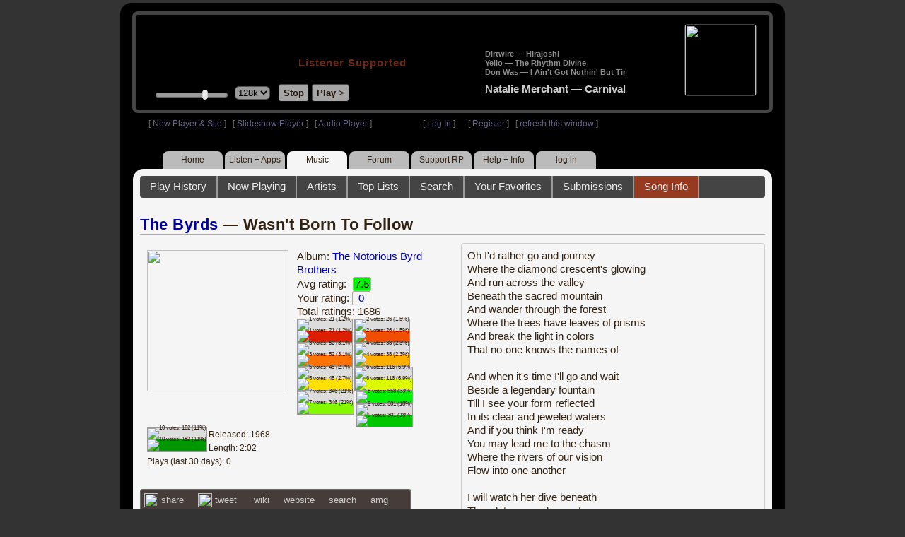

--- FILE ---
content_type: text/html; charset=UTF-8
request_url: https://www8.radioparadise.com/rp3.php?name=Music&file=songinfo&song_id=34082
body_size: 18438
content:
<!DOCTYPE HTML PUBLIC "-//W3C//DTD HTML 4.01//EN" "http://www.w3.org/TR/html4/strict.dtd">
<html>
<head>
<meta http-equiv="content-type" content="text/html; charset=UTF-8" />
<title>The Byrds - Wasn't Born To Follow - Radio Paradise - eclectic commercial free Internet radio</title>
<meta name="description" content="Modern & classic rock, electronica, world music & more - picked & mixed by real humans - highest quality sound with no subscription fees or ads.">
<meta name="keywords" content="The Byrds,Wasn't Born To Follow, radio, rock, progressive, FM, DJ, HD, music, free, free-form, freeform, high fidelity, high bitrate, 320k, 192k, high resolution, 24bit, 24 bit, commercial-free">
<meta name="ROBOTS" content="ALL">
<meta name="REVISIT-AFTER" content="10 DAYS">
<meta name="distribution" content="global">
<meta http-equiv="EXPIRES" content="0">
<meta name="AUTHOR" content="Radioparadise.com">
<meta name="COPYRIGHT" content="Copyright (c) 1999-2018 by radioparadise.com">
<meta property="og:image" content="http://graphics.radioparadise.com/covers/l/B0012GMW3Y.jpg">
<meta property="og:image:width" content="500">
<meta property="og:image:height" content="500">
<meta property="og:url" content="https://www.radioparadise.com/rp_2.php?n=Music&f=songinfo&song_id=34082">
<meta property="og:title" content="Listening to The Byrds on Radio Paradise">
<meta property="og:description" content="Wasn't Born To Follow from the album The Notorious Byrd Brothers">
<link rel="stylesheet" href="https://cdnjs.cloudflare.com/ajax/libs/font-awesome/4.4.0/css/font-awesome.min.css">
<link rel="stylesheet" href="//code.jquery.com/ui/1.12.0/themes/ui-darkness/jquery-ui.css">
<link rel="stylesheet" href="css/rp3.css?version=1763060806" type="text/css">
<link rel="stylesheet" href="css/rp2-3.css?version=1763060806" type="text/css">
<link rel="stylesheet" type="text/css" href="css/sweetalert.css">
<link rel="stylesheet" type="text/css" href="css/swal-forms.css">
<script src="https://code.jquery.com/jquery-1.12.4.js"></script>
<script src="https://code.jquery.com/ui/1.12.0/jquery-ui.js"></script>
<script src="scripts/sweetalert.min.js"></script>
<script src="scripts/swal-forms.js"></script>
<script src="scripts/rp2-x.js?version=1763060806"></script>
<link type="text/css" href="scripts/themes/base/jquery.ui.all.css?version=1.61" rel="stylesheet" />
<script type="text/javascript" src="scripts/ui/jquery.ui.core.js"></script>
<script type="text/javascript" src="scripts/ui/jquery.ui.widget.js"></script>
<script type="text/javascript" src="scripts/ui/jquery.ui.mouse.js"></script>
<script type="text/javascript" src="scripts/ui/jquery.ui.slider.js"></script>

<style type="text/css">.ui-slider-horizontal .ui-state-default { height: 12px; width: 6px; }</style>

<script type="text/javascript">
	function setCookie(c_name, value, sec){
		var date = new Date();
		date.setTime(date.getTime() + sec * 1000);
		var c_value=escape(value) + ((sec == null) ? "" : "; expires=" + date.toUTCString() + "; domain=.radioparadise.com; path=/");
		document.cookie = c_name + "=" + c_value;
	}
	
	function readCookie(name) {
		var nameEQ = name + "=";
		var ca = document.cookie.split(';');
		for(var i=0;i < ca.length;i++) {
			var c = ca[i];
			while (c.charAt(0)==' ') c = c.substring(1,c.length);
			if (c.indexOf(nameEQ) == 0) return c.substring(nameEQ.length,c.length);
		}
		return null;
	}

	function eraseCookie(name) {
		setCookie(name,"",-1);
	}
	
	// setCookie("uri", "name=Music&file=songinfo&song_id=34082", 2);
	if(self.location==top.location)self.location="rp_2.php#name=Music&file=songinfo&song_id=34082"
	function changeHash(hash) {
		if(history.pushState) {
			top.history.replaceState(null, top.document.title, '#'+hash);
		} else {
			top.document.location.hash = hash;
		}
	}	
	top.document.title = "The Byrds - Wasn't Born To Follow - Radio Paradise - eclectic commercial free Internet radio";
	changeHash('name=Music&file=songinfo&song_id=34082');
	
	var pos = getPos();
	if (!pos) pos = 70;
	$(function(){
		$( "#slider" ).slider({
			value: pos,
			min: 0,
			max: 100,
			slide: function( event, ui ) {
				setVolume( ui.value );
			}
		});
	});

	
	var offset = new Date().getTimezoneOffset();
	document.cookie = "offset=" + offset;
	var validated = '';
	var first = 'yes';
	
	function change_img(div_id,img_id) {
		$(div_id).css("background-image", "url(graphics/" + img_id + ")");  
	}
	function load_topic_content(file) {
		$('#topic_content').load('rp3-content/Music/' + file + '.php');
		$('html, body').animate({ scrollTop: 0 }, 0);
	}

	function rateThis(song_id) {
		if (validated == 'yes') {
			$("#info").load("rp3_web_rating.php", { "song_id": song_id  }).fadeIn(500);
		}else{
			logIn('Please Log In');
		}
	}
	
	function doRating(song_id, rating) {
		$('#rating_' + song_id).load('ajax_rp3_web_rating.php?rating=' +  rating + '&song_id=' + song_id);
		$("#info").fadeOut(500);
	}

	function hideInfo() {
		$("#info").fadeOut(500);
	}
	
	function hideHeader(){
		$('#appeal_header').hide(200);
		setCookie("C_hide_appeal", "true", 432000)
	}
	
	var name = 'Music';

	function logIn(title_text) {
		swal.withForm({  
			html: true, 
			title: title_text,  
			text: 'To sign up for an account or recover your password, go to <a style="color:#446" href="https://legacy.radioparadise.com/?n=Help&f=register">radioparadise.com/register</a>.',
			confirmButtonText: 'Log In',
			confirmButtonColor: '#6677cc',
			showCancelButton: true,
			cancelButtonColor: '#666',
			closeOnConfirm: true,
			formFields: [
			  { id: 'username', placeholder: 'Username or email address' },
			  { id: 'password', type: 'password' },
			]
		  }, function (isConfirm) {
			if (isConfirm) {
				$.getJSON("https://api.radioparadise.com/api/auth", { username: this.swalForm.username, passwd: this.swalForm.password }, function(data){
					console.log(data);
					if (data.status == 'fail') {
						logIn('Invalid Login');
					}else{
						var exp = 31536000;
						setCookie('C_username', data.username, exp);
						setCookie('C_user_id', data.user_id, exp);
						setCookie('C_passwd', data.passwd, exp);
						window.location.reload(false);
					}
				});
			}
		  });
	}
	
	function logOut() {
		setCookie('C_passwd', '', -360);
		setCookie('C_username', '', -360);
		setCookie('C_user_id', '', -360);
		window.location.reload(false);
	}

	window.onload=function(){
		playlist_update();
			}
		
</script>
</head>
<body>
<div align="center">
<div id="container">
<div align="center">
<div id="header">
	<table border="0" width="900" cellpadding="0" cellspacing="0" ><tr><td width="20">&nbsp;</td>
	<td width="420" class="logo">
	
	<a href="content.php?name=Home">
	<img src="clear.gif" width="420" height="46" border="0"></a>
	<div style="font-weight:bold;letter-spacing:1px;margin-left:202px;margin-bottom:20px;">
	<a class="black" href="https://support.radioparadise.com" target="_blank">Listener Supported</a>
	</div>
	<div id="controls">
		<div id="slider" title="Volume">
		</div>
		<form action="rp_2.php#name=Music&file=songinfo&song_id=34082" target="_top" method="post" style="display:inline">
		<select name="change_bitrate" onchange="this.form.submit();" style="outline: none" title="Select main stream bitrate">
		<option value="0">64k</option>
		<option value="1" selected>128k</option>
		<option value="2">320k</option>
		</select></form>&nbsp;&nbsp;
		<input type="button" class="button" value="Stop" title="Stop Audio" onclick="javacript: doStop(); return false;">
		<input type="button" class="button" id="play_button"  value="Play >" title="Start or return to main RP stream" onclick="javacript: doReturn(); return false;">
	
		<script type="text/javascript">
			if (parent.frames.player_2.playing == "yes") {
				button_2();
			}
			if (parent.frames.player_1.playing == "yes") {
				button_3();
			}
		</script>
	
	</div>
	</td><td align="center" valign="top" width="460" >
	<form action="javascript: doTopRating()" id="rating_form_top" style="display:inline">
	
		<div id="nowplaying">
			<div id="playlist_content">	
			
			</div>
		</div>
		
	</form>
	</td></tr></table>
</div>
<table border="0" width="900" cellpadding="0" cellspacing="0" ><tr><td>
<div id="classic" style="text-align:left;height:26px;margin-left:20px;">[ <a class="login" a href="https://new.radioparadise.com" target="_top">New Player & Site</a> ]&nbsp;&nbsp&nbsp[ <a class="login" href="javascript: startRPHD();">Slideshow Player</a> ]&nbsp;&nbsp&nbsp[ <a class="login" href="javascript: startPlayer();">Audio Player</a> ]&nbsp;&nbsp;&nbsp;&nbsp;&nbsp;&nbsp;&nbsp;&nbsp;&nbsp;&nbsp;&nbsp;&nbsp;&nbsp;&nbsp;&nbsp;&nbsp;&nbsp;&nbsp;&nbsp;&nbsp;&nbsp;&nbsp;&nbsp;&nbsp;[ <a class="login" href="javascript:logIn('Log In')">Log In</a> ]&nbsp;&nbsp;&nbsp;&nbsp;&nbsp;&nbsp;[ <a class="login" href="?n=Help&f=register">Register</a> ]&nbsp;&nbsp;&nbsp;[ <a class="login" href="javascript://" onClick="window.location.reload()">refresh this window</a> ]</span></div></td></tr></table>
</div>

<ul id="nav2">
	<li><a href="rp3.php">Home</a></li>
	<li><a href="rp3.php?name=Listen">Listen&nbsp;+&nbsp;Apps</a></li>
	<li class="activelink"><a href="rp3.php?name=Music">Music</a></li>
	<li><a href="rp3.php?name=Forum">Forum</a></li>
	<li><a href="https://support.radioparadise.com" target="_blank">Support&nbsp;RP</a></li>
	<li><a href="rp3.php?name=Help">Help&nbsp;+&nbsp;Info</a></li>
	<li><a href="javascript:logIn('Please Log In')">log in</a></li>
</ul>
<div id="info"></div>
<div align="center">
<div id="content">

<style>
#div_info {
	float:left;
	margin-right:12px;
}
#div_lyrics {
	border: 1px solid #ccc;
	border-radius: 4px;
	padding: 8px;
	height: 390px;
	overflow: auto;
}


#div_comments {
	clear: left;
}
.rating-div a{
	display: block;
	padding-top:0px;
	height:18px;
	width: 24px;
}
.rating-div{
	width: 24px;
	height: 18px;
	border: 1px solid #aaa;
	border-radius: 2px;
	display: inline-block;
}
#rating_dist
{

}
#rating_dist td {
	margin: 0px;
	margin-right: 2px;
}
.sales_links a {
	color: #ccc;
    text-decoration: none;
	outline: none;
	display:inline;
	border: 0;
}

.misc_links {
	margin-top: 20px;
	clear: left;
}
.misc_links a {
	color: #ccc;
	outline: none;
	margin-right: 20px;
}
.comments {
	padding: 12px;
	margin-bottom: 12px;
	border-bottom: 1px solid #aaa;
	word-wrap: break-word;
}

.comments img {
	max-width: 90%;
	height: auto;
}

.comments_footer {
	text-align:right;
	padding:6px;
	margin-right:4px;
	margin-top:10px;
	font-size: 90%;
}

.quote
{
	border: #999 1px dotted;
	background-color: #ddd;
	margin-left: 20px;
	margin-top: 8px;
	padding: 10px;
	font-size: 9pt;
	overflow: visible; 
	overflow-x:auto; 
	overflow-y:hidden; 
	padding-bottom:15px;
}
.comments a {
	color: #119;
}

.song_info_nav {
	float: right;
}
.song_info_nav a{
	opacity: 0.7;
}
.song_info_nav a:hover {
	opacity: 1;
}
</style>
<script>
	var song_id = '34082';
	var validated = '';
	
	function deletePost(post_id) {
		swal({
		  title: "Delete Post",
		  text: "Are you sure you want to permanently delete this post?",
		  showCancelButton: true,
		  confirmButtonColor: "#DD6B55",
		  confirmButtonText: "Yes, Delete it",
		  closeOnConfirm: true,
		  showLoaderOnConfirm: false
		},
		function(){
		  location.href='/rp3.php?n=Music&f=post&song_id=' + song_id + '&delete=' + post_id;
		});
	}
	
	function postComment() {
		if (validated == 'yes') {
			location.href='/rp3.php?n=Music&f=post&song_id=' + song_id;
		}else{
			logIn('Please Log In');
		}
	}

	var offset = 20;
	var remaining_comments =  - offset; 

	function update_morelink() {
		if (remaining_comments > 0) {
			$('#morelink').html('<div class="heading_2"> <a href="javascript:add_comments()">(more)</a></div>');
		 }else{
			$('#morelink').html("&nbsp;");
		 }
	}

	function add_comments()
	{
	   $.ajax({
		 type: "GET",
		 url: 'ajax_rp3_get_comments.php',
		 data: "song_id=34082&offset=" + offset, 
		 success: function(data) {
			$('#div_comments').append(data);
			offset = offset + 20;
			remaining_comments = remaining_comments - 20;
			update_morelink();
		 }

	   });
	}
	$(update_morelink);	
</script>
		
<div id="topic_nav" style="margin-bottom:12px;">
  <ul>
  	<li><a href="/rp3.php?n=Music&f=play_history">Play History</a></li>
  	<li ><a href="/rp3.php?n=Music&f=songinfo">Now Playing</a></li>
  	<li><a href="/rp3.php?n=Music&f=artists">Artists</a></li>
    <li><a href="/rp3.php?n=Music&f=top_lists">Top Lists</a></li>
    <li><a href="/rp3.php?n=Music&f=search">Search</a></li>
    <li><a href="/rp3.php?n=Music&f=favorites">Your Favorites</a></li>
    <li><a href="/rp3.php?n=Submissions">Submissions</a></li>    <li class="topic_nav_active"><a href="/rp3.php?n=Music&f=songinfo&song_id="34082">Song Info</a></li>
      </ul>
</div>

<div class="topic_head">
<a href="/rp3.php?n=Music&f=artists&artist=The+Byrds">The Byrds</a> &mdash; Wasn't Born To Follow<span class="song_info_nav"></span></div>
<div id="div_info" style="width:50%">
<div style="position:relative; padding:10px;">
<a href="/rp3.php?n=Music&f=album&asin=B0012GMW3Y"><img src="https://img.radioparadise.com/covers/m/B0012GMW3Y.jpg" align="left" style="width:200px;height:200px;margin-right:12px;margin-bottom:24px;" ></a>Album: <a href="/rp3.php?n=Music&f=album&asin=B0012GMW3Y">The Notorious Byrd Brothers</a><br />
Avg rating: <div class="rating-div rating_8" style="margin-left:5px;">7.5</div><br />
Your rating: <div id="rating_34082" style="display:inline-block;"><div title="Your rating - click to change" class="rating-div rating_0" ><a href="javascript:rateThis('34082')"><span id="rating_text">0</a></span></div></div><br />
Total ratings: 1686<br />
<div id="histogram">
<div class="rating_cell"><img src="graphics/clear.gif" style="width:12px;height:38px;background-color:#ddd;" title="1 votes: 21 (1.2%)"><br /><img src="graphics/clear.gif" style="width:12px;height:2px;background-color:#db1f00;" title="1 votes: 21 (1.2%)"></div> 
<div class="rating_cell"><img src="graphics/clear.gif" style="width:12px;height:38px;background-color:#ddd;" title="2 votes: 26 (1.5%)"><br /><img src="graphics/clear.gif" style="width:12px;height:2px;background-color:#f04e02;" title="2 votes: 26 (1.5%)"></div> 
<div class="rating_cell"><img src="graphics/clear.gif" style="width:12px;height:36px;background-color:#ddd;" title="3 votes: 52 (3.1%)"><br /><img src="graphics/clear.gif" style="width:12px;height:4px;background-color:#ff7305;" title="3 votes: 52 (3.1%)"></div> 
<div class="rating_cell"><img src="graphics/clear.gif" style="width:12px;height:37px;background-color:#ddd;" title="4 votes: 38 (2.3%)"><br /><img src="graphics/clear.gif" style="width:12px;height:3px;background-color:#ffae00;" title="4 votes: 38 (2.3%)"></div> 
<div class="rating_cell"><img src="graphics/clear.gif" style="width:12px;height:37px;background-color:#ddd;" title="5 votes: 45 (2.7%)"><br /><img src="graphics/clear.gif" style="width:12px;height:3px;background-color:#ffe100;" title="5 votes: 45 (2.7%)"></div> 
<div class="rating_cell"><img src="graphics/clear.gif" style="width:12px;height:32px;background-color:#ddd;" title="6 votes: 116 (6.9%)"><br /><img src="graphics/clear.gif" style="width:12px;height:8px;background-color:#dcfa00;" title="6 votes: 116 (6.9%)"></div> 
<div class="rating_cell"><img src="graphics/clear.gif" style="width:12px;height:14px;background-color:#ddd;" title="7 votes: 346 (21%)"><br /><img src="graphics/clear.gif" style="width:12px;height:26px;background-color:#84f800;" title="7 votes: 346 (21%)"></div> 
<div class="rating_cell"><img src="graphics/clear.gif" style="width:12px;height:40px;background-color:#00f102;" title="8 votes: 558 (33%)"></div> 
<div class="rating_cell"><img src="graphics/clear.gif" style="width:12px;height:18px;background-color:#ddd;" title="9 votes: 301 (18%)"><br /><img src="graphics/clear.gif" style="width:12px;height:22px;background-color:#00c501;" title="9 votes: 301 (18%)"></div> 
<div class="rating_cell"><img src="graphics/clear.gif" style="width:12px;height:27px;background-color:#ddd;" title="10 votes: 182 (11%)"><br /><img src="graphics/clear.gif" style="width:12px;height:13px;background-color:#009800;" title="10 votes: 182 (11%)"></div> 
</div>
<span style="font-size: 80%;">
Released: 1968<br />
Length: 2:02<br />
Plays (last 30 days): 0<br />
</span>
</div>
<div class="misc_links"><a href="https://www.facebook.com/sharer/sharer.php?u=https%3A%2F%2Fapi.radioparadise.com%2Fsiteapi.php%2F%3Ffile%3Dsocial%253A%253Ashare-song%26song_id%3D34082" target="_blank"><img src="graphics/facebook-logo.png" width="20" height="20" border="0" align="center"> share</a><a href="//api.radioparadise.com/siteapi.php/?file=social%3A%3Atweet&song_id=34082&artist=The+Byrds&title=Wasn%27t+Born+To+Follow" target="_blank"><img src="graphics/twitter-logo.png" width="20" height="20" border="0"  align="center"> tweet</a><a href="https://en.wikipedia.org/wiki/The_Byrds" target="_blank"> wiki</a><a href="http://www.google.com/search?q=The+Byrds" target="_blank">website</a><a href="http://www.google.com/search?q=The+Byrds" target="_blank">search</a><a href="http://www.allmusic.com/search/artist/The+Byrds" target="_blank">amg</a></div><div class="sales_links"><img src="graphics/amazon_trans_100x40.png" style="margin-right:8px;float:left;"><div class="amazon_links"><a href="https://assoc-redirect.amazon.com/g/r/https://www.amazon.com/dp/B0012GMW3Y?tag=radioparadise-20" target="_blank">cd</a></div><div class="amazon_links"><a href="https://assoc-redirect.amazon.com/g/r/" target="_blank">mp3</a></div><div class="amazon_links"><a href="https://www.amazon.com/s?url=search-alias%3Ddigital-music&field-keywords=The+Byrds&tag=radioparadise-20" target="_blank">search</a></div></div><div class="sales_links"><img src="graphics/itunes_trans_100x40.png" style="margin-right:8px;float:left;" ><div id="itunes" style="display:inline;"><div class="itunes_links"><a href="" target="_blank">song</a></div><div class="itunes_links"><a href="" target="_blank">album</a></div><div class="itunes_links"><a href="" target="_blank">artist</a></div></div></div></div>
<div id="div_lyrics">
Oh I'd rather go and journey<br />Where the diamond crescent's glowing<br />And run across the valley<br />Beneath the sacred mountain<br />And wander through the forest<br />Where the trees have leaves of prisms<br />And break the light in colors<br />That no-one knows the names of<br /><br />And when it's time I'll go and wait<br />Beside a legendary fountain<br />Till I see your form reflected<br />In its clear and jeweled waters<br />And if you think I'm ready<br />You may lead me to the chasm<br />Where the rivers of our vision<br />Flow into one another<br /><br />I will watch her dive beneath<br />The white cascading waters<br />She may beg she may plead<br />She may argue with her logic<br />And then mention all the things I'll lose<br />That really have no value<br />In the end she will surely know<br />I wasn't born to follow</div>
<div class="topic_head">Comments (179)<span style="font-weight:normal;font-size:70%;float:right;margin-right:24px;"><a href="javascript:postComment()">add comment</a></span>
</div>
<div id="div_comments">
<div class="comments"><strong>&nbsp;jukes1 wrote:</strong><div class="quote">
<br>
Well, given that Wikipedia tells me the Byrds formed in 1964 and the Monkees in 1966, you might have this backwards.
</div>
<br>
<br>
I'm hoping that was the point.<div class="comments_footer">Posted 9 months ago by <a href="https://www.radioparadise.com/account/profile/1020766733" target="_blank">Greyerwrit</a> &nbsp;&nbsp;&nbsp;[  <a href="rp3.php?name=Music&file=post&song_id=34082&reply=ab83543a469f5c1edabb4f75c9c1df75"> Reply ]</a></div></div>
<div class="comments"><strong>&nbsp;On_The_Beach wrote:</strong><div class="quote">
<br>
Now on Netflix; no more excuses!<br>
<br>
<img src="https://images2.minutemediacdn.com/image/upload/c_crop,h_1836,w_3271,x_0,y_190/f_auto,q_auto,w_1100/v1557668265/shape/mentalfloss/77348-sony_pictures_home_ent.jpg" data-image="dhbmlx9bsvpt"><br>
</div>
<br>
;-)))<br>
<div class="comments_footer">Posted 1 year ago by <a href="https://www.radioparadise.com/account/profile/1026908778" target="_blank">Jomme</a> &nbsp;&nbsp;&nbsp;[  <a href="rp3.php?name=Music&file=post&song_id=34082&reply=f74f9c62a4e42d6c01365e623398ba8c"> Reply ]</a></div></div>
<div class="comments"><img src="https://content.active.com/Assets/Active.com+Content+Site+Digital+Assets/Running/GIFs/runningbetter-sitting.gif" data-image="96umbint9593"><div class="comments_footer">Posted 2 years ago by <a href="https://www.radioparadise.com/account/profile/1020640776" target="_blank">igotitmade2k</a> &nbsp;&nbsp;&nbsp;[  <a href="rp3.php?name=Music&file=post&song_id=34082&reply=05e47bbf49d61c59f70af06cf9ef5054"> Reply ]</a></div></div>
<div class="comments"><strong>&nbsp;Finnbayer wrote:</strong><div class="quote">
<br>
Yup!&nbsp; My best friend and I were 14 when we saw Easy <br>
Rider.&nbsp; As&nbsp; we're leaving the theater, he says "I'm gonna grow my hair".&nbsp; &nbsp;We were really lucky to come of age in those heady times.<br>
</div>
<br>
<br>
My Dad took me to see this at age 6. The ending left me stunned. It immediately became clear "which side" I would be on<div class="comments_footer">Posted 2 years ago by <a href="https://www.radioparadise.com/account/profile/36414" target="_blank">thewiseking</a> &nbsp;&nbsp;&nbsp;[  <a href="rp3.php?name=Music&file=post&song_id=34082&reply=b2712f9ac28b0f1bec28742e9595c721"> Reply ]</a></div></div>
<div class="comments"><strong>&nbsp;On_The_Beach wrote:</strong><div class="quote">
<br>
Now on Netflix; no more excuses!<br>
<br>
<img src="https://images2.minutemediacdn.com/image/upload/c_crop,h_1836,w_3271,x_0,y_190/f_auto,q_auto,w_1100/v1557668265/shape/mentalfloss/77348-sony_pictures_home_ent.jpg" data-image="dhbmlx9bsvpt"><br>
</div>
<br>
<br>
<br>
I watched it when about 16 (2007) and had to become a rider. <br>
Thinking about it every time riding through a chilly forest in the summer heat. <div class="comments_footer">Posted 2 years ago by <a href="https://www.radioparadise.com/account/profile/1017194037" target="_blank">webmaster2</a> &nbsp;&nbsp;&nbsp;[  <a href="rp3.php?name=Music&file=post&song_id=34082&reply=da4b1ae79aa4364a4665bd17a86a14c0"> Reply ]</a></div></div>
<div class="comments"><strong>&nbsp;agd3 wrote:</strong><div class="quote">
<p>My favorite scene from Easy Rider!<br>
</p>
</div>
<br>
<br>
before they "blew it"<div class="comments_footer">Posted 3 years ago by <a href="https://www.radioparadise.com/account/profile/36414" target="_blank">thewiseking</a> &nbsp;&nbsp;&nbsp;[  <a href="rp3.php?name=Music&file=post&song_id=34082&reply=1165834929679eab839a6029c2f604a3"> Reply ]</a></div></div>
<div class="comments"><div>For some reason I was thinking this was from the "Into The Wild" soundtrack, but turns out that, yes, it was "Easy Rider".</div><div>&nbsp;</div><div>The themes of those two movies aren't quite the same but the spirit is similar.</div><div class="comments_footer">Posted 3 years ago by <a href="https://www.radioparadise.com/account/profile/89753" target="_blank">timmus</a> &nbsp;&nbsp;&nbsp;[  <a href="rp3.php?name=Music&file=post&song_id=34082&reply=fae83feb50f0ad7ac6d90d02f89ac935"> Reply ]</a></div></div>
<div class="comments">GREAT!! ICONIC!!<div class="comments_footer">Posted 3 years ago by <a href="https://www.radioparadise.com/account/profile/1015359178" target="_blank">eileenomurphy</a> &nbsp;&nbsp;&nbsp;[  <a href="rp3.php?name=Music&file=post&song_id=34082&reply=3a4d212030350de3c91426e83443993d"> Reply ]</a></div></div>
<div class="comments">The Byrds follow the Pixies. Because of course, Rp.<div class="comments_footer">Posted 4 years ago by <a href="https://www.radioparadise.com/account/profile/112894" target="_blank">MassivRuss</a> &nbsp;&nbsp;&nbsp;[  <a href="rp3.php?name=Music&file=post&song_id=34082&reply=c7660df44b42ebfe6355fdbd692c6f80"> Reply ]</a></div></div>
<div class="comments"><strong>&nbsp;folkes.tom wrote:</strong><div class="quote">David Crosby was rejected as Monkey. I guess he did not have the chops!!!
</div>
<br>
Actually it was Stephen Stills.<br>
Oh, and it's <em>Monkees</em>.<br>
<div class="comments_footer">Posted 4 years ago by <a href="https://www.radioparadise.com/account/profile/48884" target="_blank">On_The_Beach</a> &nbsp;&nbsp;&nbsp;[  <a href="rp3.php?name=Music&file=post&song_id=34082&reply=e727a9bb59502627a58c29e4ab5e2649"> Reply ]</a></div></div>
<div class="comments"><strong>&nbsp;scrubbrush wrote:</strong><div class="quote">
<p>Never realized how much these guys&nbsp;sounded like the Monkeys.<br>
</p>
</div>
<br>
<br>
David Crosby was rejected as Monkey. I guess he did not have the chops!!!<div class="comments_footer">Posted 4 years ago by <a href="https://www.radioparadise.com/account/profile/1000458483" target="_blank">folkes.tom</a> &nbsp;&nbsp;&nbsp;[  <a href="rp3.php?name=Music&file=post&song_id=34082&reply=e695f483f0ddc7b4429c2f8431b5b6a6"> Reply ]</a></div></div>
<div class="comments">Psych ee delic.&nbsp;<div class="comments_footer">Posted 4 years ago by <a href="https://www.radioparadise.com/account/profile/45405" target="_blank">Stefen</a> &nbsp;&nbsp;&nbsp;[  <a href="rp3.php?name=Music&file=post&song_id=34082&reply=7b9bf4de60f167e7fee2a8c0235c584e"> Reply ]</a></div></div>
<div class="comments"><strong>&nbsp;</strong><strong>scrubbrush wrote:</strong><br>
<div class="quote">Never realized how much these guys sounded like the Monkees.<br></div>
<em>&nbsp;</em><br><br>Was it the chicken, or the egg?<div class="comments_footer">Posted 4 years ago by <a href="https://www.radioparadise.com/account/profile/26675" target="_blank">MilesW</a> &nbsp;&nbsp;&nbsp;[  <a href="rp3.php?name=Music&file=post&song_id=34082&reply=3ff76e4ca35a0f7ace1bdf1ff9158f06"> Reply ]</a></div></div>
<div class="comments">The solo break is freaky, in the best sense.<div class="comments_footer">Posted 4 years ago by <a href="https://www.radioparadise.com/account/profile/1017867174" target="_blank">douglas_linton</a> &nbsp;&nbsp;&nbsp;[  <a href="rp3.php?name=Music&file=post&song_id=34082&reply=2370ca391b3cce203e084f8017afc140"> Reply ]</a></div></div>
<div class="comments">One of the finest songs ever written and performed. Which goes especially for the lyrics.<div class="comments_footer">Posted 5 years ago by <a href="https://www.radioparadise.com/account/profile/55484" target="_blank">Bleyfusz</a> &nbsp;&nbsp;&nbsp;[  <a href="rp3.php?name=Music&file=post&song_id=34082&reply=161c535adb7c0f3aaf69c672f0b30fc1"> Reply ]</a></div></div>
<div class="comments"><strong>&nbsp;</strong><strong>scrubbrush wrote:</strong><br>
<div class="quote">Never realized how much these guys sounded like the Monkees.<br></div>
<em>&nbsp;</em><br>Well, given that Wikipedia tells me the Byrds formed in 1964 and the Monkees in 1966, you might have this backwards.<div class="comments_footer">Posted 5 years ago by <a href="https://www.radioparadise.com/account/profile/25899" target="_blank">jukes1</a> &nbsp;&nbsp;&nbsp;[  <a href="rp3.php?name=Music&file=post&song_id=34082&reply=8ad9c8f0b7718e7b995ada4f28125c60"> Reply ]</a></div></div>
<div class="comments"><strong>&nbsp;</strong><strong>Finnbayer wrote:</strong><br>
<div class="quote"><br>Yup!&nbsp; My best friend and I were 14 when we saw Easy <br>Rider.&nbsp; As&nbsp; we're leaving the theater, he says "I'm gonna grow my hair".&nbsp; &nbsp;We were really lucky to come of age in those heady times.<br></div>
<em>&nbsp;</em><br>For some odd reason my dad and the next door neighbor took me (16) to see Easy Rider when it came out.<br><br>It was very quiet on the ride home.<div class="comments_footer">Posted 5 years ago by <a href="https://www.radioparadise.com/account/profile/36409" target="_blank">stevesaw</a> &nbsp;&nbsp;&nbsp;[  <a href="rp3.php?name=Music&file=post&song_id=34082&reply=f4adbcfdc2a578ec1842f0eb5027f99f"> Reply ]</a></div></div>
<div class="comments">Another example of some fun stuff created when producers, engineers, and artists discovered <a href="https://en.wikipedia.org/wiki/Flanging#:~:text=The%20term%20%22flanging%22%20comes%20from,mixed%20to%20a%20third%20recorder." target="_blank">Flanging</a>!<div class="comments_footer">Posted 5 years ago by <a href="https://www.radioparadise.com/account/profile/148702" target="_blank">easmann</a> &nbsp;&nbsp;&nbsp;[  <a href="rp3.php?name=Music&file=post&song_id=34082&reply=360b5b3f82166ed5e636d2f9993ad1ed"> Reply ]</a></div></div>
<div class="comments"><strong>&nbsp;</strong><strong>hayduke2 wrote:</strong><br>
<div class="quote"> <br>this dweeb thanks you&nbsp;<strong>joelbb&nbsp; &nbsp;: )&nbsp; &nbsp; &nbsp; &nbsp; &nbsp; &nbsp; hmmmm, where's liddle roach ...</strong><br></div>
<em>&nbsp;</em><br>Written by&nbsp;Gerry Goffin and Carole King!!<br><br><br><div class="comments_footer">Posted 5 years ago by <a href="https://www.radioparadise.com/account/profile/303498" target="_blank">avikatz</a> &nbsp;&nbsp;&nbsp;[  <a href="rp3.php?name=Music&file=post&song_id=34082&reply=4e781ddf43ddd9ead685a4593bae9e18"> Reply ]</a></div></div>
<div class="comments"><strong>&nbsp;</strong><strong>thewiseking wrote:</strong><br>
<div class="quote">The ultimate hippy recruitment anthem. A Gerry Goffin stroke of genius. Best bit of music in the film, methinks.<br></div>
<em>&nbsp;</em><br>Yup!&nbsp; My best friend and I were 14 when we saw Easy <br>Rider.&nbsp; As&nbsp; we're leaving the theater, he says "I'm gonna grow my hair".&nbsp; &nbsp;We were really lucky to come of age in those heady times.<br><div class="comments_footer">Posted 5 years ago by <a href="https://www.radioparadise.com/account/profile/192573" target="_blank">Finnbayer</a> &nbsp;&nbsp;&nbsp;[  <a href="rp3.php?name=Music&file=post&song_id=34082&reply=453658506aef36c7efc5c92175518171"> Reply ]</a></div></div>
<div class="comments">Ah the lazy hazy crazy days of Easy Rider.<div class="comments_footer">Posted 5 years ago by <a href="https://www.radioparadise.com/account/profile/16683" target="_blank">chinaski</a> &nbsp;&nbsp;&nbsp;[  <a href="rp3.php?name=Music&file=post&song_id=34082&reply=ac4e4b5426049ef57ad495c926a934c0"> Reply ]</a></div></div>
<div class="comments">The byrds are just boring IMHO<div class="comments_footer">Posted 5 years ago by <a href="https://www.radioparadise.com/account/profile/1000372063" target="_blank">jp33442</a> &nbsp;&nbsp;&nbsp;[  <a href="rp3.php?name=Music&file=post&song_id=34082&reply=e1613bf4902543c8094ceabfedc41c98"> Reply ]</a></div></div>
<div class="comments">Great lyrics, great sound, and that new stereo sound.<div class="comments_footer">Posted 5 years ago by <a href="https://www.radioparadise.com/account/profile/1014885816" target="_blank">Rockintom</a> &nbsp;&nbsp;&nbsp;[  <a href="rp3.php?name=Music&file=post&song_id=34082&reply=7b082964f217c0e249be871b9494517c"> Reply ]</a></div></div>
<div class="comments"><strong>&nbsp;</strong><strong>TheElephant wrote:</strong><br>
<div class="quote">In the Wikipedia section, why does it list Roger McGuinn as Jim McGuinn but links to Roger McGuinn?</div>
<em>&nbsp;</em><br>The band (The Byrds) underwent multiple lineup changes throughout its existence, with frontman <a title="Roger McGuinn" href="https://en.wikipedia.org/wiki/Roger_McGuinn" target="_blank">Roger McGuinn</a> (known as Jim McGuinn until mid-1967) remaining the sole consistent member.<br><br>And I'll go +2, 7 to 9, not sure why I was so low on this one before....fixed now and happy about that...Long Live RP and making your own path!!<br><div class="comments_footer">Posted 6 years ago by <a href="https://www.radioparadise.com/account/profile/61131" target="_blank">lizardking</a> &nbsp;&nbsp;&nbsp;[  <a href="rp3.php?name=Music&file=post&song_id=34082&reply=457f905fcb8f24faa3c949070468dfa4"> Reply ]</a></div></div>
<div class="comments">In the Wikipedia section, why does it list Roger McGuinn as Jim McGuinn but links to Roger McGuinn?<div class="comments_footer">Posted 6 years ago by <a href="https://www.radioparadise.com/account/profile/1000251861" target="_blank">TheElephant</a> &nbsp;&nbsp;&nbsp;[  <a href="rp3.php?name=Music&file=post&song_id=34082&reply=bb6b05b0a49cc8f378c058ea2ac61100"> Reply ]</a></div></div>
<div class="comments">Yeah, this song was the 60's. Until everyone turned mean-addicts. The (NOLA?) whores in Easy Rider, with their fishnet stockings, were quite fashion-forward though.&nbsp;<div class="comments_footer">Posted 6 years ago by <a href="https://www.radioparadise.com/account/profile/113837" target="_blank">Grayson</a> &nbsp;&nbsp;&nbsp;[  <a href="rp3.php?name=Music&file=post&song_id=34082&reply=9397986fe6704a473bb7eef7c6c49edd"> Reply ]</a></div></div>
<div class="comments">Always love this one 
Beautiful lyrics Beautiful music 
Thanks <div class="comments_footer">Posted 6 years ago by <a href="https://www.radioparadise.com/account/profile/1000475712" target="_blank">stephen.king12101</a> &nbsp;&nbsp;&nbsp;[  <a href="rp3.php?name=Music&file=post&song_id=34082&reply=b6cd15b590b2df138794e97cd3380d6e"> Reply ]</a></div></div>
<div class="comments">Love the random psychedelic 'wibbly-wobbly' bit in the middle&nbsp;&nbsp;<img src="https://img.radioparadise.com/emoji/good-vibes.gif" title="good vibes"><div class="comments_footer">Posted 6 years ago by <a href="https://www.radioparadise.com/account/profile/182" target="_blank">adib</a> &nbsp;&nbsp;&nbsp;[  <a href="rp3.php?name=Music&file=post&song_id=34082&reply=cbad9da7a0290c4f9fb69d04f0147bd2"> Reply ]</a></div></div>
<div class="comments">A favorite of mine from high school days - nice to hear it again.<a _ngcontent-c38="" target="_blank"></a><div class="comments_footer">Posted 6 years ago by <a href="https://www.radioparadise.com/account/profile/56355" target="_blank">nagsheadlocal</a> &nbsp;&nbsp;&nbsp;[  <a href="rp3.php?name=Music&file=post&song_id=34082&reply=6bd8d8679be3c854f6d3499075b66bee"> Reply ]</a></div></div>
<div class="comments"><strong>&nbsp;</strong><strong>scrubbrush wrote:</strong><br>
<div class="quote">Never realized how much these guys sounded like the Monkees.<br></div>
<em>&nbsp;</em><br><br>Wellll...<em>sometimes</em>.&nbsp;<div class="comments_footer">Posted 7 years ago by <a href="https://www.radioparadise.com/account/profile/53516" target="_blank">kcar</a> &nbsp;&nbsp;&nbsp;[  <a href="rp3.php?name=Music&file=post&song_id=34082&reply=c53d1e4508a603de9bc85aedbc01dbe2"> Reply ]</a></div></div>
<div class="comments">Oh a solid 10. Just much too short, I always want more...<div class="comments_footer">Posted 7 years ago by <a href="https://www.radioparadise.com/account/profile/84021" target="_blank">oddbod</a> &nbsp;&nbsp;&nbsp;[  <a href="rp3.php?name=Music&file=post&song_id=34082&reply=b3508e11311a9404bdbb56bfc4ab93bc"> Reply ]</a></div></div>
<div class="comments">Reminds me of the AMS tape phaser simulator used by ELO.<div class="comments_footer">Posted 7 years ago by <a href="https://www.radioparadise.com/account/profile/191612" target="_blank">eveliko</a> &nbsp;&nbsp;&nbsp;[  <a href="rp3.php?name=Music&file=post&song_id=34082&reply=608a667546ccb7c0b71573e8f9d6c4b2"> Reply ]</a></div></div>
<div class="comments"><strong>FREE BYRD<br /><br /><img title="{#Crown}" src="https://img.radioparadise.com/emoji/crown.gif" alt="{#Crown}" border="0" />&nbsp;</strong><div class="comments_footer">Posted 7 years ago by <a href="https://www.radioparadise.com/account/profile/242800" target="_blank">sfyi2001</a> &nbsp;&nbsp;&nbsp;[  <a href="rp3.php?name=Music&file=post&song_id=34082&reply=1da09671a6087f95f53d721d4de9aed2"> Reply ]</a></div></div>
<div class="comments"><strong>&nbsp;</strong><strong>joelbb wrote:</strong><div class="quote">A genuinely beautiful song and the true motto of "Easy Rider" (as well as the very best people in my g-generation).&nbsp; The extraordinary Gene Clark wrote it, along with "Feel a Whole Lot Better" and "Eight Miles High".&nbsp; The hippest guy around, Dennis Hopper, knew exactly how good Clark was and used this cut and a couple of original cuts by him in the movie.&nbsp; Never a big commercial success himself, Clark partnered with Doug Dillard after leaving the Byrds.&nbsp; Dillard &amp; Clark were seminal in cementing folk rock as an American genre with worldwide popularity.&nbsp; Tom Petty, R.E.M. and, yes, The Shins owe the Byrds in general and Gene Clark in particular a great deal.&nbsp; Dis not that which you don't know, Dweebs.<br /><br /></div><em>&nbsp;</em> <br />this dweeb thanks you&nbsp;<strong>joelbb&nbsp; &nbsp;: )&nbsp; &nbsp; &nbsp; &nbsp; &nbsp; &nbsp; hmmmm, where's liddle roach ...</strong><br /><div class="comments_footer">Posted 7 years ago by <a href="https://www.radioparadise.com/account/profile/115307" target="_blank">hayduke2</a> &nbsp;&nbsp;&nbsp;[  <a href="rp3.php?name=Music&file=post&song_id=34082&reply=f7869041b382f8f0c9b8642c1bdcaf7d"> Reply ]</a></div></div>
<div class="comments"><strong>&nbsp;</strong><strong>coloradojohn wrote:</strong><div class="quote">I love how this strikes and reverberates all the chords of the heady flux from the World I Was In As A Kid... I love how it has flashes of Dylan (cool, clever, poetic lyrics), The Animals (Sky Pilot-type atmosphere in there), and while this didn't have Neil Young, for me, it's impossible to hear that flourish at the end without thinking of him. I also love how Tom Petty did a lot to keep The Byrds' sound alive!<br /><br /></div><em>&nbsp;</em> <br />Wow! Until now I hadn't connected Tom Petty with the Byrds. But, you're right! Thanks for the enlightenment.&nbsp;<img title="{#Idea}" src="https://img.radioparadise.com/emoji/icon_idea.gif" alt="{#Idea}" border="0" /><br /><div class="comments_footer">Posted 7 years ago by <a href="https://www.radioparadise.com/account/profile/70543" target="_blank">NickDanger</a> &nbsp;&nbsp;&nbsp;[  <a href="rp3.php?name=Music&file=post&song_id=34082&reply=fd5dc3905a449f1fb4ccc1e684a31d01"> Reply ]</a></div></div>
<div class="comments">I love how this strikes and reverberates all the chords of the heady flux from the World I Was In As A Kid... I love how it has flashes of Dylan (cool, clever, poetic lyrics), The Animals (Sky Pilot-type atmosphere in there), and while this didn't have Neil Young, for me, it's impossible to hear that flourish at the end without thinking of him. I also love how Tom Petty did a lot to keep The Byrds' sound alive!<br /><div class="comments_footer">Posted 7 years ago by <a href="https://www.radioparadise.com/account/profile/41961" target="_blank">coloradojohn</a> &nbsp;&nbsp;&nbsp;[  <a href="rp3.php?name=Music&file=post&song_id=34082&reply=f2633c296b992b9096e24939af820789"> Reply ]</a></div></div>
<div class="comments">&nbsp; &nbsp; &nbsp; &nbsp; &nbsp; &nbsp; &nbsp; &nbsp; &nbsp; &nbsp; &nbsp; &nbsp; &nbsp;<img src="https://media1.britannica.com/eb-media/00/176000-004-C3E26657.jpg" alt="" xx="550" yy="403" /><br /><div class="comments_footer">Posted 8 years ago by <a href="https://www.radioparadise.com/account/profile/242800" target="_blank">sfyi2001</a> &nbsp;&nbsp;&nbsp;[  <a href="rp3.php?name=Music&file=post&song_id=34082&reply=9045d4fa28ad0f064fab4747257d67e7"> Reply ]</a></div></div>
<div class="comments"><strong>&nbsp;</strong><strong>treatment_bound wrote:</strong><div class="quote">Love that album cover...did they replace David Crosby with a horse?</div><em>&nbsp;</em> <br />They should have. &nbsp;<br /><div class="comments_footer">Posted 8 years ago by <a href="https://www.radioparadise.com/account/profile/76063" target="_blank">Proclivities</a> &nbsp;&nbsp;&nbsp;[  <a href="rp3.php?name=Music&file=post&song_id=34082&reply=245cdf0a52f652c7969787bbc92f1675"> Reply ]</a></div></div>
<div class="comments"><strong>&nbsp;</strong><strong>Stephenater wrote:</strong><br>
<div class="quote">This reminds me, I need to watch Easy Rider with my 18 year old son. &nbsp;<br>Can't believe I haven't fulfilled this parental duty yet!</div>
<em>&nbsp;</em> <br>Now on Netflix; no more excuses!<br><br><img src="https://images2.minutemediacdn.com/image/upload/c_crop,h_1836,w_3271,x_0,y_190/f_auto,q_auto,w_1100/v1557668265/shape/mentalfloss/77348-sony_pictures_home_ent.jpg" data-image="dhbmlx9bsvpt"><br>

<div class="comments_footer">Posted 8 years ago by <a href="https://www.radioparadise.com/account/profile/48884" target="_blank">On_The_Beach</a> &nbsp;&nbsp;&nbsp;[  <a href="rp3.php?name=Music&file=post&song_id=34082&reply=120fd7deca3062af6a664ea5303e9149"> Reply ]</a></div></div>
<div class="comments"><img title="{#Devil_pimp}" src="https://img.radioparadise.com/emoji/devil_pimp.gif" alt="{#Devil_pimp}" border="0" />&nbsp;ZESTY!<br /><div class="comments_footer">Posted 8 years ago by <a href="https://www.radioparadise.com/account/profile/189116" target="_blank">primm</a> &nbsp;&nbsp;&nbsp;[  <a href="rp3.php?name=Music&file=post&song_id=34082&reply=0967686a438d23d8e6ce4b40da5d3728"> Reply ]</a></div></div>
<div class="comments">This reminds me, I need to watch Easy Rider with my 18 year old son. &nbsp;<br /><br />Can't believe I haven't fulfilled this parental duty yet!<br /><div class="comments_footer">Posted 8 years ago by <a href="https://www.radioparadise.com/account/profile/80234" target="_blank">Stephenater</a> &nbsp;&nbsp;&nbsp;[  <a href="rp3.php?name=Music&file=post&song_id=34082&reply=a18a9835df81e16e6321376a2a91599f"> Reply ]</a></div></div>
<div class="comments">Wow... had to stop and turn this up.<br /><br />I'm rating it a 9, so I'll be able to bump it to a 10 next time I hear it.<br /><br />One of my favourite Byrds tunes. &nbsp;I still have the vinyl.<br /><br />Graham<br />Somewhere in Kuwait.&nbsp;<br /><div class="comments_footer">Posted 8 years ago by <a href="https://www.radioparadise.com/account/profile/177691" target="_blank">grahamdillabough</a> &nbsp;&nbsp;&nbsp;[  <a href="rp3.php?name=Music&file=post&song_id=34082&reply=2f5117dabebdee6bc36a30d4861e9ada"> Reply ]</a></div></div>
<div class="comments">Still gives me goosebumps after all these years.<br /><div class="comments_footer">Posted 8 years ago by <a href="https://www.radioparadise.com/account/profile/5529" target="_blank">Hannio</a> &nbsp;&nbsp;&nbsp;[  <a href="rp3.php?name=Music&file=post&song_id=34082&reply=dc370328df15f8acf6fda96a67143ae6"> Reply ]</a></div></div>
<div class="comments"><strong>&nbsp;</strong><strong>agd3 wrote:</strong><div class="quote">My favorite scene from Easy Rider!<br /><br /></div><em>&nbsp;</em> <br />mine too&deg;!<br /><div class="comments_footer">Posted 9 years ago by <a href="https://www.radioparadise.com/account/profile/244101" target="_blank">zunismyst</a> &nbsp;&nbsp;&nbsp;[  <a href="rp3.php?name=Music&file=post&song_id=34082&reply=5ef110852ec1e3dbf91654af412608ab"> Reply ]</a></div></div>
<div class="comments">My favorite scene from Easy Rider!<br /><div class="comments_footer">Posted 9 years ago by <a href="https://www.radioparadise.com/account/profile/53221" target="_blank">agd3</a> &nbsp;&nbsp;&nbsp;[  <a href="rp3.php?name=Music&file=post&song_id=34082&reply=7dfe51f8505752649ff264291133ae95"> Reply ]</a></div></div>
<div class="comments">lovely!<br /><div class="comments_footer">Posted 9 years ago by <a href="https://www.radioparadise.com/account/profile/213116" target="_blank">DocStrangelove</a> &nbsp;&nbsp;&nbsp;[  <a href="rp3.php?name=Music&file=post&song_id=34082&reply=88209d44963641541f3b1304d55865e0"> Reply ]</a></div></div>
<div class="comments"><p><strong><img title="{#Rolleyes}" src="https://img.radioparadise.com/emoji/icon_rolleyes.gif" alt="{#Rolleyes}" border="0" /></strong></p><p>&nbsp;<strong>scrubbrush wrote:</strong></p><div class="quote">Never realized how much these guys sounded like the Monkees.<br /><br /></div><em>&nbsp;</em> <br /><br /><br /><div class="comments_footer">Posted 9 years ago by <a href="https://www.radioparadise.com/account/profile/70655" target="_blank">countyman</a> &nbsp;&nbsp;&nbsp;[  <a href="rp3.php?name=Music&file=post&song_id=34082&reply=2464a910605aec2d8d750d32793369d6"> Reply ]</a></div></div>
<div class="comments">Never realized how much these guys sounded like the Monkees.<br /><div class="comments_footer">Posted 9 years ago by <a href="https://www.radioparadise.com/account/profile/94043" target="_blank">scrubbrush</a> &nbsp;&nbsp;&nbsp;[  <a href="rp3.php?name=Music&file=post&song_id=34082&reply=c225b9526705dfb292c13bc60584b565"> Reply ]</a></div></div>
<div class="comments"><strong>&nbsp;</strong><strong>zepher wrote:</strong><div class="quote">Is that freedom rock man?<br /><br /><img src="https://2.bp.blogspot.com/_auhfW6OaW9E/S-rZWufDtdI/AAAAAAAAAVI/kf3py22pe2k/s1600/hippie-swimstyle.jpg" alt="" xx="317" yy="242" /><br /><br />Turn it up.<br /><br /></div><em>&nbsp;</em> <br /><img title="{#Cowboy}" src="https://img.radioparadise.com/emoji/icon_cowboy.gif" alt="{#Cowboy}" border="0" />&nbsp;love me some hippie chicks<br /><div class="comments_footer">Posted 9 years ago by <a href="https://www.radioparadise.com/account/profile/67073" target="_blank">wrangler</a> &nbsp;&nbsp;&nbsp;[  <a href="rp3.php?name=Music&file=post&song_id=34082&reply=a1baa9a3b8f4c830ca2d92627f2c4127"> Reply ]</a></div></div>
<div class="comments"><img title="{#Cowboy}" src="https://img.radioparadise.com/emoji/icon_cowboy.gif" alt="{#Cowboy}" border="0" /><img title="{#Cowboy}" src="https://img.radioparadise.com/emoji/icon_cowboy.gif" alt="{#Cowboy}" border="0" /><img title="{#Cowboy}" src="https://img.radioparadise.com/emoji/icon_cowboy.gif" alt="{#Cowboy}" border="0" /><img title="{#Cowboy}" src="https://img.radioparadise.com/emoji/icon_cowboy.gif" alt="{#Cowboy}" border="0" /><img title="{#Cowboy}" src="https://img.radioparadise.com/emoji/icon_cowboy.gif" alt="{#Cowboy}" border="0" /><img title="{#Cowboy}" src="https://img.radioparadise.com/emoji/icon_cowboy.gif" alt="{#Cowboy}" border="0" /><img title="{#Cowboy}" src="https://img.radioparadise.com/emoji/icon_cowboy.gif" alt="{#Cowboy}" border="0" /><img title="{#Cowboy}" src="https://img.radioparadise.com/emoji/icon_cowboy.gif" alt="{#Cowboy}" border="0" /><img title="{#Cowboy}" src="https://img.radioparadise.com/emoji/icon_cowboy.gif" alt="{#Cowboy}" border="0" /><img title="{#Cowboy}" src="https://img.radioparadise.com/emoji/icon_cowboy.gif" alt="{#Cowboy}" border="0" /><img title="{#Cowboy}" src="https://img.radioparadise.com/emoji/icon_cowboy.gif" alt="{#Cowboy}" border="0" /><img title="{#Cowboy}" src="https://img.radioparadise.com/emoji/icon_cowboy.gif" alt="{#Cowboy}" border="0" /><img title="{#Cowboy}" src="https://img.radioparadise.com/emoji/icon_cowboy.gif" alt="{#Cowboy}" border="0" /><img title="{#Cowboy}" src="https://img.radioparadise.com/emoji/icon_cowboy.gif" alt="{#Cowboy}" border="0" /><img title="{#Cowboy}" src="https://img.radioparadise.com/emoji/icon_cowboy.gif" alt="{#Cowboy}" border="0" /><img title="{#Cowboy}" src="https://img.radioparadise.com/emoji/icon_cowboy.gif" alt="{#Cowboy}" border="0" /><img title="{#Cowboy}" src="https://img.radioparadise.com/emoji/icon_cowboy.gif" alt="{#Cowboy}" border="0" /><img title="{#Cowboy}" src="https://img.radioparadise.com/emoji/icon_cowboy.gif" alt="{#Cowboy}" border="0" /><img title="{#Cowboy}" src="https://img.radioparadise.com/emoji/icon_cowboy.gif" alt="{#Cowboy}" border="0" /><img title="{#Cowboy}" src="https://img.radioparadise.com/emoji/icon_cowboy.gif" alt="{#Cowboy}" border="0" /><img title="{#Cowboy}" src="https://img.radioparadise.com/emoji/icon_cowboy.gif" alt="{#Cowboy}" border="0" /><img title="{#Cowboy}" src="https://img.radioparadise.com/emoji/icon_cowboy.gif" alt="{#Cowboy}" border="0" /><img title="{#Cowboy}" src="https://img.radioparadise.com/emoji/icon_cowboy.gif" alt="{#Cowboy}" border="0" /><img title="{#Cowboy}" src="https://img.radioparadise.com/emoji/icon_cowboy.gif" alt="{#Cowboy}" border="0" /><img title="{#Cowboy}" src="https://img.radioparadise.com/emoji/icon_cowboy.gif" alt="{#Cowboy}" border="0" /><img title="{#Cowboy}" src="https://img.radioparadise.com/emoji/icon_cowboy.gif" alt="{#Cowboy}" border="0" /><img title="{#Cowboy}" src="https://img.radioparadise.com/emoji/icon_cowboy.gif" alt="{#Cowboy}" border="0" /><img title="{#Cowboy}" src="https://img.radioparadise.com/emoji/icon_cowboy.gif" alt="{#Cowboy}" border="0" /><br /><div class="comments_footer">Posted 9 years ago by <a href="https://www.radioparadise.com/account/profile/67073" target="_blank">wrangler</a> &nbsp;&nbsp;&nbsp;[  <a href="rp3.php?name=Music&file=post&song_id=34082&reply=2a1f9923e3aa478c7cabca474e001fb6"> Reply ]</a></div></div>
<div class="comments"><img title="{#Good-vibes}" src="https://img.radioparadise.com/emoji/good-vibes.gif" alt="{#Good-vibes}" border="0" /><br /><div class="comments_footer">Posted 9 years ago by <a href="https://www.radioparadise.com/account/profile/182" target="_blank">adib</a> &nbsp;&nbsp;&nbsp;[  <a href="rp3.php?name=Music&file=post&song_id=34082&reply=6ef1488422248896b3291aa5af5e4318"> Reply ]</a></div></div>
<div class="comments"><img title="{#Cowboy}" src="https://img.radioparadise.com/emoji/icon_cowboy.gif" alt="{#Cowboy}" border="0" />&nbsp;&nbsp;<img title="{#Motor}" src="https://img.radioparadise.com/emoji/icon_motor.gif" alt="{#Motor}" border="0" /><br /><div class="comments_footer">Posted 9 years ago by <a href="https://www.radioparadise.com/account/profile/30143" target="_blank">mgkiwi</a> &nbsp;&nbsp;&nbsp;[  <a href="rp3.php?name=Music&file=post&song_id=34082&reply=893d57b2e92238bb004531ac99fed71a"> Reply ]</a></div></div>
<div class="comments"><strong>&nbsp;</strong><strong><img title="{#Hearteyes}" src="https://img.radioparadise.com/emoji/icon_hearteyes.gif" alt="{#Hearteyes}" border="0" /><br /><br />zepher wrote:</strong><div class="quote">Is that freedom rock man?<br /><br /><img src="https://2.bp.blogspot.com/_auhfW6OaW9E/S-rZWufDtdI/AAAAAAAAAVI/kf3py22pe2k/s1600/hippie-swimstyle.jpg" alt="" xx="317" yy="242" /><br /><br />Turn it up.<br /><br /></div><em>&nbsp;</em> <br /><br /><div class="comments_footer">Posted 10 years ago by <a href="https://www.radioparadise.com/account/profile/103512" target="_blank">mortrates</a> &nbsp;&nbsp;&nbsp;[  <a href="rp3.php?name=Music&file=post&song_id=34082&reply=68ace9c103f08ba3bf7224b0b5306998"> Reply ]</a></div></div>
<div class="comments">flanger baby, flanger.&nbsp;&nbsp; not phaser.&nbsp;&nbsp; 8<br /><div class="comments_footer">Posted 10 years ago by <a href="https://www.radioparadise.com/account/profile/118312" target="_blank">stunix</a> &nbsp;&nbsp;&nbsp;[  <a href="rp3.php?name=Music&file=post&song_id=34082&reply=3e498ac1be03db35f30135304bd5606c"> Reply ]</a></div></div>
<div class="comments">Love that album cover...did they replace David Crosby with a horse?<br /><div class="comments_footer">Posted 10 years ago by <a href="https://www.radioparadise.com/account/profile/40409" target="_blank">treatment_bound</a> &nbsp;&nbsp;&nbsp;[  <a href="rp3.php?name=Music&file=post&song_id=34082&reply=ef1855f9e36444595e19ad485f4f1a89"> Reply ]</a></div></div>
<div class="comments">Why was this song so damn short? It's like negative ions at the waterfall. Need all you can soak in.&nbsp;<div class="comments_footer">Posted 10 years ago by <a href="https://www.radioparadise.com/account/profile/113837" target="_blank">Grayson</a> &nbsp;&nbsp;&nbsp;[  <a href="rp3.php?name=Music&file=post&song_id=34082&reply=a60fb6c46b20d75f024cde2531e65208"> Reply ]</a></div></div>
<div class="comments">wayhey, im back on my cruzer next to Peter Fonda and Dennis Hopper, I dont think they had met Jack at this point of the film.&nbsp;&nbsp;&nbsp;&nbsp;&nbsp;&nbsp; A cracking album but Chestnut mare is the bestest track from it.<br /><div class="comments_footer">Posted 10 years ago by <a href="https://www.radioparadise.com/account/profile/118312" target="_blank">stunix</a> &nbsp;&nbsp;&nbsp;[  <a href="rp3.php?name=Music&file=post&song_id=34082&reply=2d7babafc78e67f7c0680463fae15261"> Reply ]</a></div></div>
<div class="comments">The ultimate hippy recruitment anthem. A Gerry Goffin stroke of genius. Best bit of music in the film, methinks.<br /><div class="comments_footer">Posted 10 years ago by <a href="https://www.radioparadise.com/account/profile/36414" target="_blank">thewiseking</a> &nbsp;&nbsp;&nbsp;[  <a href="rp3.php?name=Music&file=post&song_id=34082&reply=d83b4bcbc2f95277c9791d6bd2964204"> Reply ]</a></div></div>
<div class="comments"><strong>&nbsp;</strong><strong>WonderLizard wrote:</strong><div class="quote"><br />Isn't this a Goffin/King song?<br /><br /></div><em>&nbsp;</em> <br />Yes, it is.<br /><div class="comments_footer">Posted 11 years ago by <a href="https://www.radioparadise.com/account/profile/76063" target="_blank">Proclivities</a> &nbsp;&nbsp;&nbsp;[  <a href="rp3.php?name=Music&file=post&song_id=34082&reply=61b07bc74b86bbc32c9d3eef377627f1"> Reply ]</a></div></div>
<div class="comments">Very, very nice!<br /><div class="comments_footer">Posted 11 years ago by <a href="https://www.radioparadise.com/account/profile/84555" target="_blank">helgigermany</a> &nbsp;&nbsp;&nbsp;[  <a href="rp3.php?name=Music&file=post&song_id=34082&reply=0e3fdf60fa3e3960b2ba681c6197bd42"> Reply ]</a></div></div>
<div class="comments"><strong>&nbsp;</strong><strong>zepher wrote:</strong><div class="quote">Is that freedom rock man?<br /><br /><img src="https://2.bp.blogspot.com/_auhfW6OaW9E/S-rZWufDtdI/AAAAAAAAAVI/kf3py22pe2k/s1600/hippie-swimstyle.jpg" alt="" xx="317" yy="242" /><br /><br />Turn it up.<br /><br /></div><em>&nbsp;</em> <br />That's just beauty. There is no beauty like feminine beauty.<br /><div class="comments_footer">Posted 11 years ago by <a href="https://www.radioparadise.com/account/profile/68042" target="_blank">rdo</a> &nbsp;&nbsp;&nbsp;[  <a href="rp3.php?name=Music&file=post&song_id=34082&reply=a27b20f560f7f2a3642faff778c08bec"> Reply ]</a></div></div>
<div class="comments">Is that freedom rock man?<br /><br /><img src="https://2.bp.blogspot.com/_auhfW6OaW9E/S-rZWufDtdI/AAAAAAAAAVI/kf3py22pe2k/s1600/hippie-swimstyle.jpg" alt="" xx="317" yy="242" /><br /><br />Turn it up.<br /><div class="comments_footer">Posted 12 years ago by <a href="https://www.radioparadise.com/account/profile/120914" target="_blank">zepher</a> &nbsp;&nbsp;&nbsp;[  <a href="rp3.php?name=Music&file=post&song_id=34082&reply=8e975e8cf6b23699860f896ec679b02b"> Reply ]</a></div></div>
<div class="comments">Good album... Nice mellow music as the folk and rock worlds split into their own orbits...<br /><br />Sad that some failed to appreciate both sides&nbsp;and sounds or artists who chose one over another.<br /><br /><br /> <br /> &nbsp;<br /><div class="comments_footer">Posted 12 years ago by <a href="https://www.radioparadise.com/account/profile/66941" target="_blank">AndyJ</a> &nbsp;&nbsp;&nbsp;[  <a href="rp3.php?name=Music&file=post&song_id=34082&reply=43ecb8a1af8e49cd7ac66472bc110ace"> Reply ]</a></div></div>
<div class="comments">An American supergroup. Of course, made their name with a lot of Dylan covers, but they had some great songs of their own and a unique sound. '60s and '70s sounds wouldn't have been as good without them.&nbsp;<br />&nbsp;<br /><div class="comments_footer">Posted 12 years ago by <a href="https://www.radioparadise.com/account/profile/79885" target="_blank">kingart</a> &nbsp;&nbsp;&nbsp;[  <a href="rp3.php?name=Music&file=post&song_id=34082&reply=55fab9c8c850e1ce97774ebebdb9aab2"> Reply ]</a></div></div>
<div class="comments"><strong>&nbsp;</strong><strong>joelbb wrote:</strong><div class="quote">A genuinely beautiful song and the true motto of "Easy Rider" (as well as the very best people in my g-generation).&nbsp; The extraordinary Gene Clark wrote it, along with "Feel a Whole Lot Better" and "Eight Miles High".&nbsp; The hippest guy around, Dennis Hopper, knew exactly how good Clark was and used this cut and a couple of original cuts by him in the movie.&nbsp; Never a big commercial success himself, Clark partnered with Doug Dillard after leaving the Byrds.&nbsp; Dillard &amp; Clark were seminal in cementing folk rock as an American genre with worldwide popularity.&nbsp; Tom Petty, R.E.M. and, yes, The Shins owe the Byrds in general and Gene Clark in particular a great deal.&nbsp; Dis not that which you don't know, Dweebs.</div><em>&nbsp;</em> <br />Isn't this a Goffin/King song?<br /><div class="comments_footer">Posted 12 years ago by <a href="https://www.radioparadise.com/account/profile/17920" target="_blank">WonderLizard</a> &nbsp;&nbsp;&nbsp;[  <a href="rp3.php?name=Music&file=post&song_id=34082&reply=cbcc8f822fa28722ed76bf1d2bb943fc"> Reply ]</a></div></div>
<div class="comments"><strong>&nbsp;</strong><strong>myersei wrote:</strong><div class="quote">just watched easy rider for the first time in about 15 years last night. &nbsp;cool. &nbsp;rip DH.</div><em>&nbsp;</em> <br />The last time I saw it, Easy Rider seemed like a disjointed mess. I thought that it was great when it came out however.&nbsp;<br /><div class="comments_footer">Posted 12 years ago by <a href="https://www.radioparadise.com/account/profile/2115" target="_blank">capandjudy</a> &nbsp;&nbsp;&nbsp;[  <a href="rp3.php?name=Music&file=post&song_id=34082&reply=e328518d3d378d6597bc58854b99ffee"> Reply ]</a></div></div>
<div class="comments">I love this song! Is that Garcia on the pedal steel? 10 in so many ways.<br /><div class="comments_footer">Posted 12 years ago by <a href="https://www.radioparadise.com/account/profile/107894" target="_blank">d-don</a> &nbsp;&nbsp;&nbsp;[  <a href="rp3.php?name=Music&file=post&song_id=34082&reply=f6f37987f152b578e6f67f30714072bb"> Reply ]</a></div></div>
<div class="comments"><strong>&nbsp;</strong><strong>joelbb wrote:</strong><div class="quote">A genuinely beautiful song and the true motto of "Easy Rider" (as well as the very best people in my g-generation).&nbsp; The extraordinary Gene Clark wrote it, along with "Feel a Whole Lot Better" and "Eight Miles High".&nbsp; The hippest guy around, Dennis Hopper, knew exactly how good Clark was and used this cut and a couple of original cuts by him in the movie.&nbsp; Never a big commercial success himself, Clark partnered with Doug Dillard after leaving the Byrds.&nbsp; Dillard &amp; Clark were seminal in cementing folk rock as an American genre with worldwide popularity.&nbsp; Tom Petty, R.E.M. and, yes, The Shins owe the Byrds in general and Gene Clark in particular a great deal.&nbsp; Dis not that which you don't know, Dweebs.</div><em>&nbsp;</em> <br />What he said. Yeah.&nbsp;&nbsp;&nbsp; <img title="{#Guitarist}" src="https://img.radioparadise.com/emoji/icon_guitarist.gif" alt="{#Guitarist}" border="0" /><br /><div class="comments_footer">Posted 12 years ago by <a href="https://www.radioparadise.com/account/profile/49815" target="_blank">DD gypsyman</a> &nbsp;&nbsp;&nbsp;[  <a href="rp3.php?name=Music&file=post&song_id=34082&reply=f12403db944df3d99c79e6964607cd3d"> Reply ]</a></div></div>
<div class="comments">A genuinely beautiful song and the true motto of "Easy Rider" (as well as the very best people in my g-generation).&nbsp; The extraordinary Gene Clark wrote it, along with "Feel a Whole Lot Better" and "Eight Miles High".&nbsp; The hippest guy around, Dennis Hopper, knew exactly how good Clark was and used this cut and a couple of original cuts by him in the movie.&nbsp; Never a big commercial success himself, Clark partnered with Doug Dillard after leaving the Byrds.&nbsp; Dillard &amp; Clark were seminal in cementing folk rock as an American genre with worldwide popularity.&nbsp; Tom Petty, R.E.M. and, yes, The Shins owe the Byrds in general and Gene Clark in particular a great deal.&nbsp; Dis not that which you don't know, Dweebs.<br /><div class="comments_footer">Posted 13 years ago by <a href="https://www.radioparadise.com/account/profile/118744" target="_blank">joelbb</a> &nbsp;&nbsp;&nbsp;[  <a href="rp3.php?name=Music&file=post&song_id=34082&reply=ee75b526e56a2ff0a2a735dece6a2ba0"> Reply ]</a></div></div>
<div class="comments">"Oh, I got a helmet!"<br /><div class="comments_footer">Posted 13 years ago by <a href="https://www.radioparadise.com/account/profile/27878" target="_blank">skyguy</a> &nbsp;&nbsp;&nbsp;[  <a href="rp3.php?name=Music&file=post&song_id=34082&reply=4cc06fef8ac54e7d76adcbfb6342543e"> Reply ]</a></div></div>
<div class="comments"><strong>&nbsp;</strong><strong>MinMan wrote:</strong><div class="quote">That's possible given that The Shins benefit from knowledge of the music produced in the intervening 40 years. Still, they're groundbreaking in their own way.</div><em>&nbsp;</em> <br /><br id="tinymce" class="mceContentBody " />Cars today are so much better than the ones produced 40 years ago.<br />(Except they almost all look like jelly beans.) <img title="{#Mrgreen}" src="https://img.radioparadise.com/emoji/icon_mrgreen.gif" alt="{#Mrgreen}" border="0" /><br /><div class="comments_footer">Posted 13 years ago by <a href="https://www.radioparadise.com/account/profile/7903" target="_blank">KurtfromLaQuinta</a> &nbsp;&nbsp;&nbsp;[  <a href="rp3.php?name=Music&file=post&song_id=34082&reply=a8ce9b075937c1f6d08b444c60c99bf0"> Reply ]</a></div></div>
<div class="comments">... my drivers license, my first harley and this album all in one summer. Couldn't beat the summer of '68. The memories...<br /><div class="comments_footer">Posted 13 years ago by <a href="https://www.radioparadise.com/account/profile/114555" target="_blank">drivingunit103</a> &nbsp;&nbsp;&nbsp;[  <a href="rp3.php?name=Music&file=post&song_id=34082&reply=1ae000cab656eb397bd4347f712caf63"> Reply ]</a></div></div>
<div class="comments">western union..da da da da<br /><div class="comments_footer">Posted 14 years ago by <a href="https://www.radioparadise.com/account/profile/59567" target="_blank">1wolfy</a> &nbsp;&nbsp;&nbsp;[  <a href="rp3.php?name=Music&file=post&song_id=34082&reply=cc933c892e3b6997ba9903bde6c39826"> Reply ]</a></div></div>
<div class="comments">gooooooooooooooooose bumps<img title="{#Sunny}" src="https://img.radioparadise.com/emoji/sunny.gif" border="0" alt="{#Sunny}" /><br /><br /><div class="comments_footer">Posted 14 years ago by <a href="https://www.radioparadise.com/account/profile/29194" target="_blank">kestrel</a> &nbsp;&nbsp;&nbsp;[  <a href="rp3.php?name=Music&file=post&song_id=34082&reply=864019c511cd9f28622d8b1f1b179f77"> Reply ]</a></div></div>
<div class="comments">O Wow!&nbsp; <img title="{#Jump}" src="https://img.radioparadise.com/emoji/icon_jump.gif" border="0" alt="{#Jump}" /><br /><div class="comments_footer">Posted 14 years ago by <a href="https://www.radioparadise.com/account/profile/22602" target="_blank">spindrift</a> &nbsp;&nbsp;&nbsp;[  <a href="rp3.php?name=Music&file=post&song_id=34082&reply=feff3f9772ca0e5eca30edf7b7e3f671"> Reply ]</a></div></div>
<div class="comments">nothing captures that moment better than this<br /><div class="comments_footer">Posted 14 years ago by <a href="https://www.radioparadise.com/account/profile/36414" target="_blank">thewiseking</a> &nbsp;&nbsp;&nbsp;[  <a href="rp3.php?name=Music&file=post&song_id=34082&reply=989b34fcd314b63d62066094cd7db6d2"> Reply ]</a></div></div>
<div class="comments">The actual album this was from was Notorious Byrd Brothers.&nbsp; Good album and I always liked this song.<br /><div class="comments_footer">Posted 14 years ago by <a href="https://www.radioparadise.com/account/profile/72020" target="_blank">bachbeet</a> &nbsp;&nbsp;&nbsp;[  <a href="rp3.php?name=Music&file=post&song_id=34082&reply=82a475650598a794c9fe8725b89c5520"> Reply ]</a></div></div>
<div class="comments"><strong>&nbsp;</strong><strong>Gryn wrote:</strong><div class="quote">Nice move from the Shins to The Byrds.  Though, I still think the Shins are far better.<br /></div><em><br />&nbsp;</em> <img title="{#Clap}" src="https://img.radioparadise.com/emoji/icon_clap.gif" border="0" alt="{#Clap}" />&nbsp; <br /><br /><br /><div class="comments_footer">Posted 14 years ago by <a href="https://www.radioparadise.com/account/profile/73617" target="_blank">cohifi</a> &nbsp;&nbsp;&nbsp;[  <a href="rp3.php?name=Music&file=post&song_id=34082&reply=11f6b1022b9217bd7fbe8ae8f135522e"> Reply ]</a></div></div>
<div class="comments">NOTORIOUS!<br /><div class="comments_footer">Posted 14 years ago by <a href="https://www.radioparadise.com/account/profile/30967" target="_blank">Stingray</a> &nbsp;&nbsp;&nbsp;[  <a href="rp3.php?name=Music&file=post&song_id=34082&reply=024cefbc9a704e11fa64844ce0aa1be5"> Reply ]</a></div></div>
<div class="comments">Crystal clear beauty. This song sparkles through the decades.<br /><br /><div class="comments_footer">Posted 14 years ago by <a href="https://www.radioparadise.com/account/profile/55484" target="_blank">Bleyfusz</a> &nbsp;&nbsp;&nbsp;[  <a href="rp3.php?name=Music&file=post&song_id=34082&reply=35d40f2d85a1d850dbb53cc1a41e5d81"> Reply ]</a></div></div>
<div class="comments">just watched easy rider for the first time in about 15 years last night. &nbsp;cool. &nbsp;rip DH.<br /><div class="comments_footer">Posted 15 years ago by <a href="https://www.radioparadise.com/account/profile/16370" target="_blank">myersei</a> &nbsp;&nbsp;&nbsp;[  <a href="rp3.php?name=Music&file=post&song_id=34082&reply=fafcf08fb97bcc14741db65f811c38de"> Reply ]</a></div></div>
<div class="comments">Rest in Peace Dennis Hopper &mdash; the eternal easy rider!!!!!!!!<br /><div class="comments_footer">Posted 15 years ago by <a href="https://www.radioparadise.com/account/profile/72066" target="_blank">Randomax</a> &nbsp;&nbsp;&nbsp;[  <a href="rp3.php?name=Music&file=post&song_id=34082&reply=ada8f41c178cb5f7fc6bc2001bc106db"> Reply ]</a></div></div>
<div class="comments">My favorite Byrds album. And so apt with the death of Dennis Hopper this week. Nice tribute, if that was the intention.<br /><div class="comments_footer">Posted 15 years ago by <a href="https://www.radioparadise.com/account/profile/61299" target="_blank">Pharlap</a> &nbsp;&nbsp;&nbsp;[  <a href="rp3.php?name=Music&file=post&song_id=34082&reply=89419a6b8b7f490cde35e1e33c6fc417"> Reply ]</a></div></div>
<div class="comments">RIP Dennis Hopper<br /><div class="comments_footer">Posted 15 years ago by <a href="https://www.radioparadise.com/account/profile/33107" target="_blank">casey1024</a> &nbsp;&nbsp;&nbsp;[  <a href="rp3.php?name=Music&file=post&song_id=34082&reply=542c4ae74755be5e5b069966539c2046"> Reply ]</a></div></div>
<div class="comments">FANTASTIC!<br /><div class="comments_footer">Posted 15 years ago by <a href="https://www.radioparadise.com/account/profile/30967" target="_blank">Stingray</a> &nbsp;&nbsp;&nbsp;[  <a href="rp3.php?name=Music&file=post&song_id=34082&reply=941b9cb9ee61f18c2d96e1c2a17ec9da"> Reply ]</a></div></div>
<div class="comments">me likey&mdash;-great movie, of&nbsp; course, but I have the Byrds boxed set cuz i like em that much.<br /><div class="comments_footer">Posted 15 years ago by <a href="https://www.radioparadise.com/account/profile/87829" target="_blank">Giselle62</a> &nbsp;&nbsp;&nbsp;[  <a href="rp3.php?name=Music&file=post&song_id=34082&reply=b2ea33e1772f146d2ff1607aa02ed4ed"> Reply ]</a></div></div>
<div class="comments">aaaaaahhhhhhhhhhhhhhhhh<br /><div class="comments_footer">Posted 15 years ago by <a href="https://www.radioparadise.com/account/profile/29194" target="_blank">kestrel</a> &nbsp;&nbsp;&nbsp;[  <a href="rp3.php?name=Music&file=post&song_id=34082&reply=953307b435124f444c06ab36666f300f"> Reply ]</a></div></div>
<div class="comments">ahhhhhh.<br /><div class="comments_footer">Posted 15 years ago by <a href="https://www.radioparadise.com/account/profile/24010" target="_blank">colt4x5</a> &nbsp;&nbsp;&nbsp;[  <a href="rp3.php?name=Music&file=post&song_id=34082&reply=2f4d9a205937ee3053026f5b3a3cda29"> Reply ]</a></div></div>
<div class="comments">...sweet morning music...<br /><div class="comments_footer">Posted 15 years ago by <a href="https://www.radioparadise.com/account/profile/7904" target="_blank">kurtster</a> &nbsp;&nbsp;&nbsp;[  <a href="rp3.php?name=Music&file=post&song_id=34082&reply=21a2af77464f877a5dee5c5a52b913fc"> Reply ]</a></div></div>
<div class="comments">Our rivers of vision flowed into one another just fine, but on the umpteenth train ride to a different college girlfriend, realized i wasn't born to follow. Then thought about buying an easy rider bike, but a Chicago bus ran me over...ahhh, Clarence W., love ya<br /><div class="comments_footer">Posted 16 years ago by <a href="https://www.radioparadise.com/account/profile/89478" target="_blank">mcYammer</a> &nbsp;&nbsp;&nbsp;[  <a href="rp3.php?name=Music&file=post&song_id=34082&reply=be602bc5467efdca9090625a7ef2f606"> Reply ]</a></div></div>
<div class="comments">Such classic Byrds, even outside of Easy Rider!<br /><div class="comments_footer">Posted 16 years ago by <a href="https://www.radioparadise.com/account/profile/35974" target="_blank">Tana</a> &nbsp;&nbsp;&nbsp;[  <a href="rp3.php?name=Music&file=post&song_id=34082&reply=93e1e2426f810c511eacf228f81a4018"> Reply ]</a></div></div>
<div class="comments">makes me wanna go swimming, maybe in a quarry!<br /><div class="comments_footer">Posted 16 years ago by <a href="https://www.radioparadise.com/account/profile/42382" target="_blank">LongGoneDaddy</a> &nbsp;&nbsp;&nbsp;[  <a href="rp3.php?name=Music&file=post&song_id=34082&reply=f75262f9fea5da5603e7ba292ec16243"> Reply ]</a></div></div>
<div class="comments">I always liked Carole King's version better.<br /><div class="comments_footer">Posted 16 years ago by <a href="https://www.radioparadise.com/account/profile/21469" target="_blank">Marley</a> &nbsp;&nbsp;&nbsp;[  <a href="rp3.php?name=Music&file=post&song_id=34082&reply=ac3ad811f7d5f687b327db65e8c0acd4"> Reply ]</a></div></div>
<div class="comments"><strong>&nbsp;</strong><strong>lwilkinson wrote:</strong><div class="quote">Easy Rider ........... this and a few other songs mark the movie, the time in history and for those of us who were in high school getting to hold our best-girl's hand while Jack Nickelson got his head beat in by a bunch of red necks was priceless. <img src="https://img.radioparadise.com/emoji/icon_motor.gif" alt="" /> <br /></div><em>&nbsp;</em> <br /><br />Had very much the same experience !!!<br /><div class="comments_footer">Posted 16 years ago by <a href="https://www.radioparadise.com/account/profile/7904" target="_blank">kurtster</a> &nbsp;&nbsp;&nbsp;[  <a href="rp3.php?name=Music&file=post&song_id=34082&reply=f8f4f5dcae6b2096a6095eaadeef4db0"> Reply ]</a></div></div>
<div class="comments"><strong>BWAH HAHAHAHAHAHA!!!!!!!!!!!!!!!!!!!!!!<br />good one.<br /><br />&nbsp;</strong><strong>Gryn wrote:</strong><div class="quote">Nice move from the Shins to The Byrds. Though, I still think the Shins are far better.<br /></div><em>&nbsp;</em> <br /><br /><br /><div class="comments_footer">Posted 16 years ago by <a href="https://www.radioparadise.com/account/profile/67073" target="_blank">wrangler</a> &nbsp;&nbsp;&nbsp;[  <a href="rp3.php?name=Music&file=post&song_id=34082&reply=a9a9615064eaaf5156d03c8bf637c616"> Reply ]</a></div></div>
<div class="comments"><strong>&nbsp;</strong><strong>gutboy wrote:</strong><div class="quote">Is it just me, or has everybody missed the fact this song is about a sexual encounter </div><em>&nbsp;</em> <br />You know, probably 3/4 of pop music is about a sexual encounter....wanting one, having one or wishing you hadn't...in one way or another...<br /><br /><div class="comments_footer">Posted 16 years ago by <a href="https://www.radioparadise.com/account/profile/29024" target="_blank">RadioDoc</a> &nbsp;&nbsp;&nbsp;[  <a href="rp3.php?name=Music&file=post&song_id=34082&reply=188e1cfb5148670cafb1ee6401993db9"> Reply ]</a></div></div>
<div class="comments"><strong>&nbsp;</strong><strong>kaybee wrote:</strong><div class="quote"><br />I think a lot of the music of the 60's wasn't so much pretentious as it was self-indulgent and maybe even naive.&nbsp; But that's ok!&nbsp; The 60's were a great influence on rock music.&nbsp; And you can definitely hear, not the Byrds, but the Beatles influence on the Shins' music.<br /><br /></div><em>&nbsp;</em> <br />Not so much pretentious or self-indulgent as it was experimental. And that's always something to encourage.<br /><br />The little sonic touches may sound silly today, but to a high school kid in the late 60s they were an indication that things were happening beyond his/her horizon. <br /><br /><div class="comments_footer">Posted 16 years ago by <a href="https://www.radioparadise.com/account/profile/56355" target="_blank">nagsheadlocal</a> &nbsp;&nbsp;&nbsp;[  <a href="rp3.php?name=Music&file=post&song_id=34082&reply=315ff34e44de071312ab817c22207d80"> Reply ]</a></div></div>
<div class="comments"><em>"Another Pleasant Valley Sunday..."</em><br /><div class="comments_footer">Posted 16 years ago by <a href="https://www.radioparadise.com/account/profile/25960" target="_blank">trekhead</a> &nbsp;&nbsp;&nbsp;[  <a href="rp3.php?name=Music&file=post&song_id=34082&reply=25354baf4c4bfdf524e305b9c47dff3b"> Reply ]</a></div></div>
<div class="comments">I miss <a title="Clarence White" href="https://en.wikipedia.org/wiki/Clarence_White">Clarence White<br /></a><br /><div class="comments_footer">Posted 16 years ago by <a href="https://www.radioparadise.com/account/profile/64574" target="_blank">oldman</a> &nbsp;&nbsp;&nbsp;[  <a href="rp3.php?name=Music&file=post&song_id=34082&reply=9ef14b1550ecfc617df86871bb8ffb83"> Reply ]</a></div></div>
<div class="comments"><strong>&nbsp;</strong><strong>BasmntMadman wrote:</strong><div class="quote">Lordy...all those colors no one knows the name of...reminds me of Buzz the bush pilot in <em>The Red Green Show</em>. <em>Wasn't Born to Follow </em>may be pretentious, but the Byrds get away with it, and it's a wonderful song.  <br /></div><em>&nbsp;</em> <br />I think a lot of the music of the 60's wasn't so much pretentious as it was self-indulgent and maybe even naive.&nbsp; But that's ok!&nbsp; The 60's were a great influence on rock music.&nbsp; And you can definitely hear, not the Byrds, but the Beatles influence on the Shins' music.<br /><br /><div class="comments_footer">Posted 16 years ago by <a href="https://www.radioparadise.com/account/profile/66399" target="_blank">kaybee</a> &nbsp;&nbsp;&nbsp;[  <a href="rp3.php?name=Music&file=post&song_id=34082&reply=8f75c0eb57cf7121bc7e9a948ca98cd2"> Reply ]</a></div></div>
<div class="comments"><b>Gryn wrote:</b><div class="quote">Nice move from the Shins to The Byrds.  Though, I still think the Shins are far better.</div>That's possible given that The Shins benefit from knowledge of the music produced in the intervening 40 years. Still, they're groundbreaking in their own way.
<div class="comments_footer">Posted 17 years ago by <a href="https://www.radioparadise.com/account/profile/38875" target="_blank">MinMan</a> &nbsp;&nbsp;&nbsp;[  <a href="rp3.php?name=Music&file=post&song_id=34082&reply=48d5895860330a9efcfc6af0d618979a"> Reply ]</a></div></div>
<div class="comments">Always reminds me of Jack in "Easyrider." when I first watched it on the big screen. He made the movie! <img src="https://img.radioparadise.com/emoji/icon_motor.gif" title="motor"> <div class="comments_footer">Posted 17 years ago by <a href="https://www.radioparadise.com/account/profile/57944" target="_blank">msvogel2</a> &nbsp;&nbsp;&nbsp;[  <a href="rp3.php?name=Music&file=post&song_id=34082&reply=1cd4b35e95056f7e9090939fb06dd861"> Reply ]</a></div></div>
<div class="comments"><b>a_genuine_find wrote:</b><div class="quote"> <b>nice segue!
<img src="https://www.drugs-plaza.com/movies/pictures/Easy_Rider.jpg"> </div>

Hey,

This is a good movie suggestion for the evening...yeah! <img src="https://img.radioparadise.com/emoji/eusa_think.gif" title="think"> 
<div class="comments_footer">Posted 17 years ago by <a href="https://www.radioparadise.com/account/profile/68405" target="_blank">aragon</a> &nbsp;&nbsp;&nbsp;[  <a href="rp3.php?name=Music&file=post&song_id=34082&reply=a38acea512e2225dd5afa432e1b2862f"> Reply ]</a></div></div>
<div class="comments">Is it just me, or has everybody missed the fact this song is about a sexual encounter

"And if you think I'm ready
You may lead me to the chasm 
where the rivers of our vision
Flow into one another". 

as beautiful and pure as life itself should be , even if it was a one night stand.

I know I'm a pig, but come on, it's obvious.<div class="comments_footer">Posted 17 years ago by <a href="https://www.radioparadise.com/account/profile/65805" target="_blank">gutboy</a> &nbsp;&nbsp;&nbsp;[  <a href="rp3.php?name=Music&file=post&song_id=34082&reply=960e0834c375ee02e3adcf17abf8d48f"> Reply ]</a></div></div>
<div class="comments">Nice move from the Shins to The Byrds.  Though, I still think the Shins are far better.<div class="comments_footer">Posted 17 years ago by <a href="https://www.radioparadise.com/account/profile/39499" target="_blank">Gryn</a> &nbsp;&nbsp;&nbsp;[  <a href="rp3.php?name=Music&file=post&song_id=34082&reply=6e3508c87f7821253a151cc989d382ae"> Reply ]</a></div></div>
<div class="comments">Excellent timing.  I was just listening to this soundtrack, <i>Notorious Byrd Brothers</i> and <i>Sweethearts of the Rodeo</i> last night.


 <img src="https://img.radioparadise.com/emoji/eusa_clap.gif" title="clap"> 
<div class="comments_footer">Posted 17 years ago by <a href="https://www.radioparadise.com/account/profile/45819" target="_blank">mrcookieface</a> &nbsp;&nbsp;&nbsp;[  <a href="rp3.php?name=Music&file=post&song_id=34082&reply=dcb61a431f730086196d31f14d2992a2"> Reply ]</a></div></div>
<div class="comments"><b>nice segue!
<img src="https://www.drugs-plaza.com/movies/pictures/Easy_Rider.jpg">
<div class="comments_footer">Posted 17 years ago by <a href="https://www.radioparadise.com/account/profile/45643" target="_blank">a_genuine_find</a> &nbsp;&nbsp;&nbsp;[  <a href="rp3.php?name=Music&file=post&song_id=34082&reply=7abf20158e16ba83f58c1556e8e35833"> Reply ]</a></div></div>
<div class="comments"><b>jjafri wrote:</b><div class="quote">

No Actually this followed "PLeasant Valley Sunday" at least the NBB album and this single did. Everybody knows who the horse on the cover represented. Yes, someone prone to "Mind Gardens: type pretentiousness.</div>

I think Crosby said once that every bit of music he wrote and/or played was under the influence of marijuana.  I think that was before he started freebasing, though!
<div class="comments_footer">Posted 17 years ago by <a href="https://www.radioparadise.com/account/profile/40866" target="_blank">RedGuitar</a> &nbsp;&nbsp;&nbsp;[  <a href="rp3.php?name=Music&file=post&song_id=34082&reply=759e819f49a0da9f7ee647bda1fe9cb5"> Reply ]</a></div></div>
<div class="comments">Easy Rider ........... this and a few other songs mark the movie, the time in history and for those of us who were in high school getting to hold our best-girl's hand while Jack Nickelson got his head beat in by a bunch of red necks was priceless. <img src="https://img.radioparadise.com/emoji/icon_motor.gif" title="motor"> <div class="comments_footer">Posted 17 years ago by <a href="https://www.radioparadise.com/account/profile/53801" target="_blank">lwilkinson</a> &nbsp;&nbsp;&nbsp;[  <a href="rp3.php?name=Music&file=post&song_id=34082&reply=c667e4443b38132ed2fe9beaf0497f69"> Reply ]</a></div></div>
<div class="comments"><b>algrif wrote:</b><div class="quote">Anybody else think that this might have been some sort of influence on the Dead's music?</div>  yeah, due to Owsley!<a href="https://en.wikipedia.org/wiki/Owsley_Stanley">(click here)</a>
<div class="comments_footer">Posted 17 years ago by <a href="https://www.radioparadise.com/account/profile/42382" target="_blank">LongGoneDaddy</a> &nbsp;&nbsp;&nbsp;[  <a href="rp3.php?name=Music&file=post&song_id=34082&reply=7b20f51d6605b4bfeb54dadddf7ce97c"> Reply ]</a></div></div>
<div class="comments"><b>dcdog wrote:</b><div class="quote">more Byrds!</div>

Yes! Yes!
<div class="comments_footer">Posted 17 years ago by <a href="https://www.radioparadise.com/account/profile/49886" target="_blank">dixiedeb</a> &nbsp;&nbsp;&nbsp;[  <a href="rp3.php?name=Music&file=post&song_id=34082&reply=a86eda46c7955782d73005f00efd851d"> Reply ]</a></div></div>
<div class="comments">more Byrds!<div class="comments_footer">Posted 17 years ago by <a href="https://www.radioparadise.com/account/profile/51388" target="_blank">dcdog</a> &nbsp;&nbsp;&nbsp;[  <a href="rp3.php?name=Music&file=post&song_id=34082&reply=30a7e2cbe29d470cb26b4439772350f4"> Reply ]</a></div></div>
<div class="comments"> <img src="https://img.radioparadise.com/emoji/sunny.gif" title="sunny"> Muy <img src="https://img.radioparadise.com/emoji/sunny.gif" title="sunny"> Muy <img src="https://img.radioparadise.com/emoji/sunny.gif" title="sunny"> Muy <img src="https://img.radioparadise.com/emoji/sunny.gif" title="sunny"> Agradable <img src="https://img.radioparadise.com/emoji/sunny.gif" title="sunny"><div class="comments_footer">Posted 17 years ago by <a href="https://www.radioparadise.com/account/profile/64216" target="_blank">Otomi</a> &nbsp;&nbsp;&nbsp;[  <a href="rp3.php?name=Music&file=post&song_id=34082&reply=a0cbf43478c1a5e9bf67e3c342d4e8c8"> Reply ]</a></div></div>
<div class="comments">Lordy...all those colors no one knows the name of...reminds me of Buzz the bush pilot in <i>The Red Green Show</i>.

<i>Wasn't Born to Follow </i>may be pretentious, but the Byrds get away with it, and it's a wonderful song.  
<div class="comments_footer">Posted 17 years ago by <a href="https://www.radioparadise.com/account/profile/48453" target="_blank">BasmntMadman</a> &nbsp;&nbsp;&nbsp;[  <a href="rp3.php?name=Music&file=post&song_id=34082&reply=8fae5e68b36890cb4750404be029b962"> Reply ]</a></div></div>
<div class="comments">Haven't heard that one in ages. Tune <img src="https://img.radioparadise.com/emoji/eusa_dance.gif" title="dance"> <div class="comments_footer">Posted 17 years ago by <a href="https://www.radioparadise.com/account/profile/63322" target="_blank">fidget</a> &nbsp;&nbsp;&nbsp;[  <a href="rp3.php?name=Music&file=post&song_id=34082&reply=3db817287633097d17408cecef2a0400"> Reply ]</a></div></div>
<div class="comments"><size=24>Always</size> <size=18>Always</size> <size=12>Always</size> great to hear some Byrds!
<div class="comments_footer">Posted 17 years ago by <a href="https://www.radioparadise.com/account/profile/12599" target="_blank">sharkartist</a> &nbsp;&nbsp;&nbsp;[  <a href="rp3.php?name=Music&file=post&song_id=34082&reply=a3817f1ba718bfac0ff1a351a858e1a8"> Reply ]</a></div></div>
<div class="comments"> <img src="https://img.radioparadise.com/emoji/eusa_clap.gif" title="clap"> <div class="comments_footer">Posted 17 years ago by <a href="https://www.radioparadise.com/account/profile/22307" target="_blank">CCinSB</a> &nbsp;&nbsp;&nbsp;[  <a href="rp3.php?name=Music&file=post&song_id=34082&reply=0ded6495986de422f9ac0b94a82d2a82"> Reply ]</a></div></div>
<div class="comments"><b>lawman wrote:</b><div class="quote">6 for the song, +4 for the nostalgia, -2 for the faded dreams, c.40 years later. :-P</div>

AMEN!!
<div class="comments_footer">Posted 18 years ago by <a href="https://www.radioparadise.com/account/profile/22633" target="_blank">Ubaldo</a> &nbsp;&nbsp;&nbsp;[  <a href="rp3.php?name=Music&file=post&song_id=34082&reply=263739d9aafe7c050af8568e0d4fe1d5"> Reply ]</a></div></div>
<div class="comments">Don't bogart that joint my friend.........sorry wrong song same movie.<img src="https://img.radioparadise.com/emoji/icon_motor.gif" title="motor"><div class="comments_footer">Posted 18 years ago by <a href="https://www.radioparadise.com/account/profile/41038" target="_blank">cutterjudd</a> &nbsp;&nbsp;&nbsp;[  <a href="rp3.php?name=Music&file=post&song_id=34082&reply=958d3f906a8c4b926234b25027cd3a6a"> Reply ]</a></div></div>
<div class="comments">ahhhh, such a fantastic song.<div class="comments_footer">Posted 18 years ago by <a href="https://www.radioparadise.com/account/profile/8245" target="_blank">lilmisskaleena</a> &nbsp;&nbsp;&nbsp;[  <a href="rp3.php?name=Music&file=post&song_id=34082&reply=70b3572fc3d3f7c8f31749af847b957e"> Reply ]</a></div></div>
</div>
<div  id = "morelink" align="center"></div>
</div>
</div>
</div>
</div>

</body>
</html>


	
	
	
		


--- FILE ---
content_type: text/html; charset=UTF-8
request_url: https://www8.radioparadise.com/ajax_playlist_display.php?x=2626
body_size: 439
content:
290000|<table border="0" cellpadding="0" cellspacing="0" width="100%"><tr><td valign="bottom" width="1"></td><td valign="bottom"><div id="pre_list"><a class="song_title"  href="https://www8.radioparadise.com/rp2-content.php?name=Music&file=songinfo&song_id=46248">Dirtwire &mdash; Hirajoshi</a><br /><a class="song_title"  href="https://www8.radioparadise.com/rp2-content.php?name=Music&file=songinfo&song_id=30325">Yello &mdash; The Rhythm Divine</a><br /><a class="song_title"  href="https://www8.radioparadise.com/rp2-content.php?name=Music&file=songinfo&song_id=56082">Don Was &mdash; I Ain't Got Nothin' But Time</a><br /></div><a class="song_title" id="nowplaying_title" href="https://www8.radioparadise.com/rp2-content.php?name=Music&file=songinfo&song_id=56059"><b>Natalie Merchant &mdash; Carnival</b></a></td><td valign="bottom" ><a class="song_title" id="nowplaying_title" href="https://www8.radioparadise.com/rp2-content.php?name=Music&file=songinfo&song_id=56059"><img src="https://img.radioparadise.com/covers/m/9306.jpg" class = "cover_art" width="100" height="100" border="0" align="right" style="margin-left:12px;"></a></td></tr></table>

--- FILE ---
content_type: text/css
request_url: https://www8.radioparadise.com/css/rp3.css?version=1763060804
body_size: 3467
content:
html {
	background-color:#333;
	min-height:100%
}

body{
	padding: 0px 0 0;
	background: #333;
    font: 100.01%/1.3 Arial, Helvetica, sans-serif;
    font-size: 11pt;
    min-height: 100%;
}

.post_content img {
	max-width: 510px;
	height: auto;
}

a {
	color: #00a;
	text-decoration: none;
	outline: none;
}
a:hover {
	color: #963b21;
}
a.song_title {
	color: #ccc;
}
a.song_title:hover {
	color: #f76a42;
}
a.raflink: {
    color: #00a;
}
a.raflink:visited {
    color: #606;
}
a.raflink:hover {
    color: #963b21;
}
a.white {
	color: #eee;
	opacity: 0.6;
}
a.white:hover {
	color: #f8cc83;
	opacity: 1;
}

#container{
	width:940px; 
	height: 98%;
    margin: 0px;
    margin-bottom: 100px;
    margin-top: 4px;
    padding:0px;
    padding-top: 4px;
    padding-bottom:4px;
    text-align:center;
    background-color:#000;
    position: relative;
    z-index: 0;
    border-radius: 16px;  
}

#header {
 	text-align:left;
 	margin-left: 40px;
 	height: 148px;
}


.head-button {
	display: inline;
	padding: 4px 12px;
	margin: 0px 10px 10px 0px;
	border-radius: 8px;
	background-color: #a62b11;
	font-size: 25px;
	color:#ffe090;
	opacity: 0.8;
	margin-left: 260px;
	text-decoration: none;	
}

.head-button:hover {
	opacity: 1;
}


.animate
{
	transition: all 0.1s;
}

@keyframes glowing {
  0% { background-color: #004A7F; box-shadow: 0 0 3px #004A7F; }
  50% { background-color: #0094FF; box-shadow: 0 0 10px #0094FF; }
  100% { background-color: #004A7F; box-shadow: 0 0 3px #004A7F; }
}
	
.lookatme {
	animation-name: glowing;
	animation-duration: 4000ms;
	animation-iteration-count: infinite;
}

.padded {
	padding: 7px 12px !important;
}

#login {
	position: absolute;
	top: 110px;
	right:40px;
}

#now_playing {
	display: inline;
}

/* remove next 4 after player_nav is integrated */

.play_links {
	font-size: 20px;
	color: #ccc;
	display: inline-block;
	float: right;
	margin-right: 30px;
	margin-top: 30px;
}

.play_link_button {
	display: inline-block;
	border: 1px solid #666;
	border-radius: 4px;
	padding: 0px 8px;
	margin-left: 8px;
	color:#a0beff;
}

.play_link_button:hover {
	border: 1px solid #aaa;
	background-color: #444;
	color:#fa2;
}

.play_status_button {
	display: inline-block;
	border: 1px solid #666;
	border-radius: 4px;
	padding: 0px 8px;
	margin-left: 8px;
	color: #666;
}

#header_right {
	float:right;
	display: inline-block;
}

#player_nav {
	float: right;
	display: inline-block;
	margin-top: 20px;
	margin-bottom: 12px;
	margin-right: 38px;
}


.control-button {
	display: inline;
	padding: 4px 12px;
	margin: 0px 10px 10px 0px;
	border-radius: 8px;
	background-color: #666;
	font-size: 25px;
	color:#ccc;
	opacity: 0.8;
	text-decoration: none;	
}
.control-button:hover {
	opacity: 1;
	color: #fa2;
}


.active_button {
	background-color: #cc9;
	color: #444;
	opacity: 1;
}

.active_button:hover {
	color: #444 !important;
}

.active_button a{
	color: #cc9;
}

.inactive_button {
	color: #666;
	background-color: #444;
}

.inactive_button:hover {
	color: #666;
	opacity: 0.8 !important;
}

.inactive_button a{
	color: #666;
}

.demo-button {
	display: inline;
	padding: 6px 8px;
	margin: 0px 10px 10px 0px;
	border-radius: 8px;
	background-color: #666;
	font-size: 18px;
	color:#ccc;
	opacity: 0.8;
	text-decoration: none;	
}

#now_playing_text{
	overflow: hidden;
	width: 340px;
	display: inline-block;
	white-space: nowrap;
	float:right;
	font-weight:bold;
	color:#ccc;
	font-size: 1.25em;
	text-align: left;
	margin-right:12px;
	margin-top: 6px;
	line-height: 90%;
}

#now_playing_text a {
	color:#ccc;
	opacity: 0.8;
}

.now_playing_artist {
	font-size: 80%;
}

#now_playing_text a:hover {
	color: #fa2;
	opacity: 1;
}

#now_playing_text img {
	margin-right: 16px;
	border-radius: 4px;
}

#now_playing_head {
	color:#666;
	font-size: 70%;
	margin-bottom: 8px;
}

#topic_container {
	width: 90%;
	margin-left: 24px;
	color: #333;
}
#topic_container li {
	margin-bottom: 12px;	
}
.topic_head {
	font-size: 1.5em;
	font-weight: bold;
	margin-top: 24px;
	margin-bottom: 12px;
	letter-spacing: 0.5px;
	line-height: 1.25em;
	border-bottom: 1px solid #aaa;
}
.topic_head_nav {
	float:right;
	margin-right: 12px;
	font-size:75%;
	font-weight: normal;
}
.topic_subhead {
	font-weight: bold;
	margin-top: 24px;
	margin-bottom: 12px;
	letter-spacing: 0.5px;
}
.topic_indent {
	margin-left: 24px;
}
.topic_text {
	line-height: 1.25em;
}
.topic_text_2 {
	margin-left: 24px;
	margin-top: 6px;
	font-size: 0.75em;
	line-height: 1.25em;	
}

.list td{margin-bottom:2px;padding:6px;border:1px solid #ccc;}

.rating-div {
	width: 100%;
	height: 100%;
	text-align: center;
}
.rating-div a{
	display: block;
	padding-top:8px;
	height:24px;
	width: 30px;
}

.sweet-alert h2 {
	color: #ccc;
	background-color: #666;
	font-size: 50%;
	text-align: center;
	font-weight: normal;
	line-height: 10px;
	margin-bottom: 0px;
}

#info {
	background-color: #eee;
	color: #333;
	margin: 0;
	padding: 0;
	border: 2px solid #333;
	border-radius: 8px;
	overflow: auto;
	position: fixed;
	right: 35%;
	top: 50%;
	margin-right: -100px;
	margin-top: -200px;
	overflow: hidden;
	z-index: 99999;
	height: 382px;
	width: 204px;	
	display: none;
	opacity: 1.0;	
}


hr {
	height: 1px;
	color: #ccc;
	margin-top: 8px;
	margin-bottom: 8px;
}

#welcome{
	width: 290px;
	height: 310px;
	padding: 5px;
	position: relative;
	margin:10px auto; 
	font-size: 30px;
	font-weight: bold;
	text-align: center;
    background:#222 url("../graphics/welcome_4.jpg") repeat-x 0 -5px;
    background-align: center;
    color:#fff0e6;
    border-radius: 8px;
}

#welcome_text {
	text-shadow: 1px 1px 1px #333;  
}

#welcome_ie {
  display: block;
  width: 100%;
  zoom: 1;
  filter:DropShadow(Color=#999999, OffX=1, OffY=1, positive=1);
}

#content  
{
	width: 94%;
	padding-top: 10px;
	padding-left: 10px;
	padding-right:10px;
	padding-bottom: 10px;
	margin-top: 0px;
	margin-left:10px;
	margin-right:10px;
	margin-bottom:20px;
	font-size: 11pt;
	text-align: left;
    background:#f5f5f5;
    color:#321;
    border-radius: 15px;
}


#content2
{
	width: 200px;
	padding-top: 10px;
	padding-left: 10px;
	padding-right:10px;
	padding-bottom: 10px;
	margin-top: 0px;
	margin-left:5px;
	margin-right:10px;
	margin-bottom:20px;
	font-size: 11pt;
	text-align: left;
    background:#d0d0d0;
    color:#321;
    border-radius: 15px;
}

.hrx
{
	border-top: #999 1px solid;
	margin-top: 8px;
	margin-bottom: 7px;
	height: 1px;
	width: 100%;
}

.black_box {
	background-color: #000;
	border: #444 2px solid;
	border-radius: 8px;
	color: #ccc;	
	font-size: 10pt;
	padding: 8px;
	width: 400px;
	opacity: 0.8;	
}

.black_box:hover {
	opacity: 0.9;
}

.bb_head
{
	background-color: #333130;
	color: #fff0d0;
	font-size: 12pt;
	text-align:center;
	font-weight:bold;
	padding: 8px;
}

.bb_text
{
	padding: 8px;
}

.gray_box {
	background-color: #222;
	border: #444 2px solid;
	border-radius: 8px;
	color: #ccc;	
	font-size: 10pt;
	padding: 12px;
	width: 840px;
	opacity: 0.8;	
}

.gray_box:hover {
	opacity: 0.9;
}

.yellow {
	background-color: #ffa;
}

.light_gray {
	background-color: #ddd;
}

.med_gray {
	background-color: #aaa;
}

.sales_links
{
	border:2px solid #666;
	background-color: #463d3a;
	width: 372px;
	height: 40px;
	padding: 4px;
	color: #666;
	font-size: 12pt;
    border-radius: 4px;	
    margin-top: 18px;
}
.misc_links
{
	border:2px solid #666;
	background-color: #463d3a;
	width: 372px;
	height: 20px;
	padding: 4px;
    border-radius: 4px;	
    font-size: 10pt;
}
.itunes_links
{
	margin-top: 8px;
	margin-left: 34px;
	display: inline;
	float:left;
}
.amazon_links
{
	margin-top: 8px;
	margin-left: 27px;
	display: inline;
	float:left;
}


input {
	filter:alpha(opacity=70);
	opacity:0.7;
	padding: 4px;
	background: #eee;
	color: #000;
	border: 1px solid #666;
    border-radius: 4px;	

   }
input:hover, input:active {
	filter:alpha(opacity=100);
	opacity:1.0;

   }

select{
	filter:alpha(opacity=70);
	opacity:0.7;
    border-radius: 6px;	
   }
select:hover, select:active {
	filter:alpha(opacity=100);
	opacity:1.0;
   }

.button {
	background: #eee;
	color: #321;
	padding: 4px;
	padding-left: 6px;
	padding-right: 6px;
	border: 1px outset #666;
    border-radius: 4px;
    font-weight: bold;
	outline: none;
}

.button:hover {
	background: #f7d9a5;
}
.button:active {
	background: #fff0e0;
	border: 1px solid #66f;
}
.button_active {
	background: #fff0e0;
	color: #321;
	filter:alpha(opacity=100);
	opacity:1.0;
	padding: 4px;
	padding-left: 6px;
	padding-right: 6px;
    font-weight: bold;
	border: 1px outset #666;
    border-radius: 4px;	 
	outline: none;
}
.button_active:hover {
	background: #f7d9a5;
}
.button_active:active  {
	background: #f7d9a5;
	border: 1px solid #66f;
}

.new_pm {
	color: #a66;
}
	
.heading_1 
{
	background-color: #463d3a;
	border: #666 2px solid;
	padding: 10px;
	font-size: 14pt;
	font-weight: bold;
	color: #ccc;
	text-align: center;
    border-radius: 4px;	

    
}
.info_1
{
	background-color: #a59794;
	border: #666 2px solid;
	padding: 10px;
	font-size: 9pt;
	line-height: 160%;
    border-radius: 4px;
	
}

.heading_2
{
	border: #aaa 1px solid;
	padding: 10px;
	font-size: 12pt;
	font-weight: bold;
	color: #333;
    border-radius: 4px;	
	
}
.info_2
{
	background: #ddd;
	border: #aaa 2px solid;
	padding: 10px;
	font-size: 9pt;
	line-height: 160%;
    border-radius: 4px;
	
}

.transparent {
  filter:alpha(opacity=70);
  opacity:0.7;
}

.normal {
  filter:alpha(opacity=100);
  opacity:1.0;
}
.dropshadow {	

}

.yeller {
	color: #ffe9e0;
	background: #443933;
	padding: 6px;
	font-weight: bold;
    border-radius: 4px;
}

.cover_art {
	border: 1px solid #444;	
    border-radius: 4px;	
}
	
.overflow_730 
{
	width: 730px;
	overflow: visible; 
	overflow-x:auto; 
	overflow-y:hidden; 
	padding-bottom:15px;
}

.overflow_650 
{
	width: 650px;
	overflow: visible; 
	overflow-x:auto; 
	overflow-y:hidden; 
	padding-bottom:15px;
}

.overflow_pct 
{
	width: 90%;
	overflow: visible; 
	overflow-x:auto; 
	overflow-y:hidden; 
	padding-bottom:15px;
}
.postbody
{
	overflow:auto;
	font-size: 10pt;
}

.rating_10
{
	background-color: #009800;
	color: #000
}
.rating_9
{
	background-color: #00c501;
	color: #000
}
.rating_8
{
	background-color: #00f102;
	color: #000
}
.rating_7
{
	background-color: #84f800;
	color: #000
}
.rating_6
{
	background-color: #dcfa00;
	color: #000
}
.rating_5
{
	background-color: #ffe100;
	color: #000
}
.rating_4
{
	background-color: #ffae00;
	color: #000
}
.rating_3
{
	background-color: #ff7305;
	color: #000
}
.rating_2
{
	background-color: #f04e02;
	color: #000
}
.rating_1
{
	background-color: #db1f00;
	color: #000
}
.rating_--
{
	background-color: #aaa;
	color: #000
}

#ratings_dist {
    font-size: 8px;
    display: block;
}

.rating_cell {
    display: inline;
    float: left;
    border: 1px solid #999;
    line-height: 0;
    padding: 0;
    margin-right: 2px;
    font-size: 8px;
    text-align: center;
}

.skip {
	float:right;
	font-size: 70%;
	margin-right:6px;
}

.emphasis
{
	background-color: #cfcfcf;
	border: #321 1px solid;
    border-radius: 8px;
	
}
.emphasis_2
{
	background-color: #e5e5e5;
	border: #808080 1px solid;
	padding: 10px;
	margin: 1px;
    border-radius: 8px;
	
}
.emphasis-spread
{
	background-color: #cfcfcf;
	border: #321 1px dotted;
	font-size: 150%;
	line-height: 160%;
    border-radius: 8px;
}
.quote
{
	border: #999 1px dotted;
	background-color: #f0f0f0;
	margin-left: 20px;
	margin-top: 8px;
	padding: 10px;
	font-size: 9pt;
	overflow: visible; 
	overflow-x:auto; 
	overflow-y:hidden; 
	padding-bottom:15px;
}
blockquote
{
	border: #999 1px dotted;
	background-color: #f0f0f0;
	margin-left: 20px;
	margin-top: 8px;
	padding: 10px;
	font-size: 9pt;
	overflow: visible; 
	overflow-x:auto; 
	overflow-y:hidden; 
	padding-bottom:15px;
}


.lt_green_border
{
	border: #aaa 1px solid;
	background-color: #f0eae5;
	border-radius: 4px;
}
.green_border
{
	background-color: #f0eae5;
	border: #aaa 1px solid;
	border-radius: 4px;
}
.a_green_border
{
	background-color: #f0e9d5;
	border: #b0b0b0 1px solid;
}


.warning
{
	padding: 15px;
	border: #444 1px solid;
	background-color: #ffcfcf;
	border-radius: 4px;
	
}
.large 
{
	font-size: 2em;
}
.medium 
{
	font-size: 12pt;
}
.small 
{
	font-size: 10px;
}
.teensy 
{
	font-size: 9px;
}
.new 
{
	color: #a00;
}
.yes
{
	background-color: #afa
}
.no
{
	background-color: #faa
}
.raf
{
	font-size: 9pt;
}

.listspacer
{
	height: 10px;
}
.p2
{
	height: 12px;
}
.shade
{
	background-color: #d5d5d5;
}
.row1
{
	background-color: #f5f5f5;
	border: #a0a0a0 1px solid;
	font-size: 9pt;
}
.row2
{
	background-color: #d5d5d5;
	border: #a0a0a0 1px solid;
	font-size: 9pt;
}
.indent
{
	margin-left: 20px;
	margin-top: 12px;
	margin-bottom: 12px;
}
	
.text_head
{
	font-size: 12pt;
	font-weight: bold;
	margin-bottom: 12px;
	margin-top: 30px;
	padding: 6px;
	background-color: #f4ede1;
	border: 1px solid #909090;
    border-radius: 4px;
}
.text_body
{
	margin-left: 12px;
	margin-bottom: 12px;
}

.text_body_2
{
	padding:8px;
	margin-top:12px;
	margin-bottom:12px;
	background-color: #f5f5f5;
	border: #a0a0a0 1px solid;
	font-size: 9pt;
	border-radius: 4px;
}
.text_body_3
{
	padding:8px;
	margin-top:12px;
	margin-bottom:12px;
	background-color: #f5f5f5;
	border: #a0a0a0 1px solid;
	font-size: 11pt;
	border-radius: 4px;
}
.visible {
	display: block
}
.invisible {
	display: none;
}	

div#menu
{
	float:left;
	width: 100%;
	padding-top:30px;
	background: #000;
	border-radius: 16px;
	
}
ul#nav,ul#nav li
{
	list-style-type:none;
	margin:0;	
	padding:0;
	position: relative;
	z-index:3;
}
ul#nav
{
	margin-left: 30px;
	width:380px
}
ul#nav li
{
	float:left;
	margin-right: 3px;
	text-align: center
}
ul#nav a
{
	float:left;
	width: 80px;
	overflow:hidden;
	padding: 5px 0;
	background: #f8cc83;
	font-size: 12px;
	text-decoration:none;
	color: #321;
    border-top-left-radius: 8px;
	border-top-right-radius: 8px;
}
ul#nav a:hover
{
	background: #bbb;
	color: #963b21;
}
ul#nav li.activelink a,ul#nav li.activelink a:hover{
	background: #f5f5f5;
	color: #321;
}


ul#nav2,ul#nav2 li
{
	list-style-type:none;
	margin:0;
	padding:0;
	position: relative;
	z-index:3;
}
ul#nav2
{
	margin-left: 60px;
	width:96%;
	overflow:hidden;
	
}
ul#nav2 li
{
	float:left;
	margin-right: 3px;
	text-align: center
}
ul#nav2 a
{
	float:left;
	width: 85px;
	overflow:hidden;
	padding: 5px 0;
	background: #bbb;
	text-decoration:none;
	font-size: 12px;
	color: #321;
    border-top-left-radius: 8px;
	border-top-right-radius: 8px;
}
ul#nav2 a:hover
{
	background: #f8cc83;
	color: #963b21;
}
ul#nav2 li.activelink a,ul#nav2 li.activelink a:hover{
	background: #f5f5f5;
	color: #321;
}

#topic_nav ul {
	list-style-type: none;
	margin: 0;
	padding: 0;
	overflow: hidden;
	background-color: #444;
	border-radius: 4px;
}
#topic_nav li {
	float: left;
	border-right: 2px solid #999;
}

#topic_nav li a {
	display: block;
	color: #eee;
	text-align: center;
	padding: 6px 14px;
	text-decoration: none;	
}

#topic_nav li a:hover {
	background-color: #963b21;
	color: #f8cc83;
}

.topic_nav_active {
	background-color: #963b21;
}
.ui-tooltip {
	padding: 10px 20px;
	color: white;
	border-radius: 20px;
	font: bold 1em;
	text-transform: uppercase;
	box-shadow: none;
	opacity: 0.9;
}	

--- FILE ---
content_type: application/javascript
request_url: https://www8.radioparadise.com/scripts/rp2-x.js?version=1763060806
body_size: 1488
content:
$.ajaxSetup({
 	timeout: 10000
});


function playlist_update()
{	
	var timeout = 10000;	
	var randomnumber = Math.floor(Math.random()*10000);
	$.ajax({
		url: "ajax_playlist_display.php?x=" + randomnumber,
		type: "GET",
		dataType: "html",
		success: function (data, status, jqXHR) {
			var infoArray = data.toString().split('|');
			$('#playlist_content').html(infoArray[1]) ;
			if (isNaN(infoArray[0]) == true) {
				timeout = 20000;
			}else{
				if (parseInt(infoArray[0]) < 5000) {
					timeout = 5000;
				}else{
					timeout = parseInt(infoArray[0]);
				}
			}
			setTimeout(playlist_update, (timeout + randomnumber));
		},
		error: function () {
			timeout = 20000;
			setTimeout(playlist_update, (timeout + randomnumber));
		}
		

	});	
}


	function raf_update(once)
	{	
		var randomnumber=Math.floor(Math.random()*10000);
		var raf_url = "ajax_rp3_raf.php?x=" + randomnumber;
		$('#raf_content').load(raf_url);
		if (once != 1) setTimeout(function(){raf_update()}, (30000 + randomnumber));	
	}



function popUp(url, winName, features) {
  var w = (window.open(url, winName, features, 'false'));
}
	
var ajax_replace_url = "ajax_replace.php";
var audio_player = 0;
var rphd_player = 0;

function button_1() {
	$('#play_button').attr({value: 'Play >', 'class': 'button'});
	$('#psd_button').attr('class', 'button');
}
function button_2() {
	$('#play_button').attr({value: '< Main', 'class': 'button'});
	$('#psd_button').attr('class', 'button_active');
}
function button_3() {
	$('#play_button').attr({value: 'Play >', 'class': 'button_active'});
	$('#psd_button').attr('class', 'button');
}

function doReplace() {
	parent.frames[2].startReplace(0);
	if (!audio_player.closed) {
		audio_player.location = "rp2_player_closed.html";
	}
	if (!rphd_player.closed) {
		rphd_player.location = "rp2_player_closed.html";
	}
	button_2();
}

function doReplaceX() {
	parent.frames[2].startReplaceX(0);
	if (!audio_player.closed) {
		audio_player.location = "rp2_player_closed.html";
	}
	if (!rphd_player.closed) {
		rphd_player.location = "rp2_player_closed.html";
	}
	button_2();
}

function playSong(song_id) {
	parent.frames[2].playThis(song_id);
}

function doPlayFave() {
	parent.frames[1].fadeOut();
	parent.frames[2].playFave();
}


function doReturn() {
	parent.frames[2].return2RP();
	if (!audio_player.closed) {
		audio_player.location = "rp2_player_closed.html";
	}
	if (!rphd_player.closed) {
		rphd_player.location = "rp2_player_closed.html";
	}
}
function doStop() {
	parent.frames[1].stopAudio();
	parent.frames[2].stopAudio();
	$.get(ajax_replace_url);
	setTimeout('playlist_update()', 3000);
	if (audio_player) {
		audio_player.location = "rp2_player_closed.html";
	}
	if (rphd_player) {
		rphd_player.location = "rp2_player_closed.html";
	}
	button_1();
}
function goBack() {
	parent.document.getElementById('content').contentWindow.history.back();
	return false;
}
function logslider(position) {
  var minp = 0;
  var maxp = 1;
  var minv = Math.log(1);
  var maxv = Math.log(100);
  var scale = (maxv-minv) / (maxp-minp);
  return Math.exp(minv + scale*(position-minp));
}

function setVolume(vol) {
	document.cookie = 'vol='+vol;
	vol = logslider(vol/100);
	parent.frames[1].setVol(vol);
	parent.frames[2].setVol(vol);
}


function startRPHD() {
	setTimeout("parent.frames[1].doFadeOut()", 3000);
	setTimeout("parent.frames[2].doFadeOut()", 3000);
	rphd_player = (window.open('rp_2s.php', 'RPHD_Player', 'height=720,width=1280,resizable=1,menubar=no,status=no', 'false'));
	button_1();
}

function startPlayer() {
	setTimeout("parent.frames[1].doFadeOut()", 3000);
	setTimeout("parent.frames[2].doFadeOut()", 3000);
	audio_player = (window.open('rp_2a.php', 'RP_Web_Player', 'height=280,width=480,resizable=1,menubar=no,status=no', 'false'));
	button_1();
}


function getPos() {
	var i,x,y,ARRcookies=document.cookie.split(";");
	for (i=0;i<ARRcookies.length;i++) {
		x=ARRcookies[i].substr(0,ARRcookies[i].indexOf("="));
		y=ARRcookies[i].substr(ARRcookies[i].indexOf("=")+1);
		x=x.replace(/^\s+|\s+$/g,"");
		if (x=='vol') {
			return unescape(y);
		}
	}
}
function getVol() {
	vol = getPos();
	return logslider(vol/100);
}

function doTopRating() {
	var rating = $("#rating_num").val();
	var song_id = $("#rating_form_top").find( 'input[name="song_id"]' ).val();
	var rating_url = "ajax_rate_song.php";
	$.get( rating_url, { "rating": rating, "song_id": song_id  } );
}

var isCtrl = false;

$(document).keyup(function (e) {
	if(e.which == 17) isCtrl=false;
}).keydown(function (e) {
	if(e.which == 17) isCtrl=true;
	if(e.which == 190 && isCtrl == true) {
		doReplace();
		return false;
	}
});

$(document).keyup(function (e) {
	if(e.which == 17) isCtrl=false;
}).keydown(function (e) {
	if(e.which == 17) isCtrl=true;
	if(e.which == 188 && isCtrl == true) {
		doReturn();
		return false;
	}
});